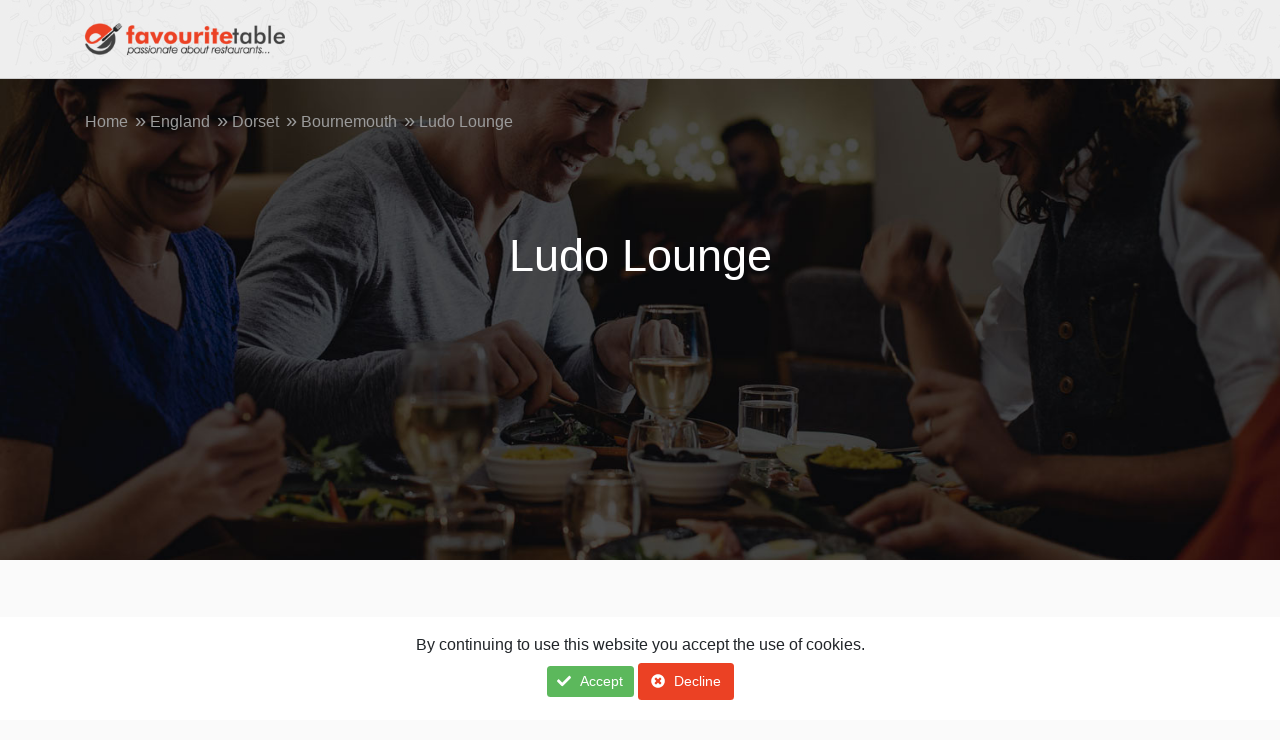

--- FILE ---
content_type: text/html; charset=utf-8
request_url: https://www.favouritetable.com/discover/dorset/ludo-lounge
body_size: 17227
content:


<!DOCTYPE html>

<html prefix="og: http://ogp.me/ns#" lang="en">
<head>
        
<meta property="og:title" content="Ludo Lounge - Bournemouth, Dorset" />
<meta property="og:image" content="https://cdn.favouritetable.com/stcnt/images/banner.jpg?v=30" />
 
<meta property="og:url" content="https://www.favouritetable.com/discover/dorset/ludo-lounge" />
<meta property="og:site_name" content="Favouritetable" />
<meta property="og:description" content="Ludo Lounge, Ludo Lounge in Bournemouth, Dorset, Menu, Reviews, Rating, Contact, Phone and Address of Ludo Lounge. Book a table Ludo Lounge. Location, Maps, photos and opening hours" />
  
    
<meta name="robots" content="noodp, noydir, follow, index" />
<meta content='width=device-width, initial-scale=1.0, maximum-scale=1.0, user-scalable=0' name='viewport' />

<link rel="icon" href="https://cdn.favouritetable.com/stcnt/images/fav-favicon.png" type="image/x-png" />


    
<!-- Default link -->
<link href="https://fonts.googleapis.com/css?family=Lato" rel="stylesheet" />
<link href="https://cdn.favouritetable.com/stcnt/css/plugins/bootstrap.min.css?v=30" rel="stylesheet" type="text/css" />

<link href="https://cdn.favouritetable.com/stcnt/css/plugins/bootstrap-select.min.css?v=30" rel="stylesheet" type="text/css" />
<link href="https://cdn.favouritetable.com/stcnt/css/plugins/bootstrap-datepicker.min.css?v=30" rel="stylesheet" type="text/css" />
<!-- custom link -->
    <link href="https://cdn.favouritetable.com/stcnt/css/b2c.min.css?v=30" rel="stylesheet" type="text/css" />


    
<link href="https://cdn.favouritetable.com/stcnt/css/plugins/fancybox/jquery.fancybox.css?v=30" rel="stylesheet" type="text/css" />

<link href="https://cdn.favouritetable.com/stcnt/css/plugins/fancybox/jquery.fancybox-thumbs.css?v=30" rel="stylesheet" type="text/css" />

    
<!-- jquery.js -->
<script src="https://cdn.favouritetable.com/stcnt/js/plugins/jquery-3.2.1.min.js?v=30" type="text/javascript"></script>
<!-- Bootstrap core JavaScript-->
<script src="https://cdn.favouritetable.com/stcnt/js/plugins/popper.min.js?v=30" type="text/javascript"></script>
<script src="https://cdn.favouritetable.com/stcnt/js/plugins/bootstrap.min.js?v=30" type="text/javascript"></script>
<script src="https://cdn.favouritetable.com/stcnt/js/plugins/bootstrap-select.min.js?v=30" type="text/javascript"></script>
<!-- custom js that is used for initialized plugins and jquery function -->
<script src="https://cdn.favouritetable.com/stcnt/js/plugins/all.js?v=30" type="text/javascript"></script>
<!-- custom js -->
    <script src="https://cdn.favouritetable.com/stcnt/js/b2c.min.js?v=30" type="text/javascript"></script>    
<!-- HTML5 shim and Respond.js IE8 support of HTML5 elements and media queries -->
<!--[if lt IE 9]>
  <script src="https://oss.maxcdn.com/libs/html5shiv/3.7.0/html5shiv.js"></script>
  <script src="https://oss.maxcdn.com/libs/respond.js/1.4.2/respond.min.js"></script>
<![endif]-->
<script>
    var ISOLDIE = false;
    if (ISOLDIE) {
        alert("Your browser currently does not support this feature. Please upgrade.");
        window.location = 'http://www.microsoft.com/en-us/download/internet-explorer-9-details.aspx';
    }
    ServiceController = '/discover/Service';
    StaticContentPath = 'https://cdn.favouritetable.com/stcnt';

    $(document).ready(function () {
        $('.ancShowModal').click(function (e) {
            e.preventDefault();
            var type = $(this).data('type');
            ResetAuthorisePopUp();
            ShowAuthoriseModal(type, 0,"");
        });

        $('body').on('click', '#ancMemberLogout', function (e) {
            e.preventDefault();
            $.post('/discover/Service/LogOutMember', function () {
                location.reload();
            });
        });


    });
</script>

<!-- Global site tag (gtag.js) - Google Analytics -->

<script async src="https://www.googletagmanager.com/gtag/js?id=UA-21719738-2"></script>
<script>
  window.dataLayer = window.dataLayer || [];
  function gtag(){dataLayer.push(arguments);}
  gtag('js', new Date());
  gtag('config', 'UA-21719738-2');
</script>


<script type="text/javascript">
        function createCookie(name, value, days) {
            var expires;
            if (days) {
                var date = new Date();
                date.setTime(date.getTime() + (days * 24 * 60 * 60 * 1000));
                expires = "; expires=" + date.toGMTString();
            } else {
                expires = "";
            }
            document.cookie = encodeURIComponent(name) + "=" + encodeURIComponent(value) + expires + "; path=/";
        }

        function readCookie(name) {
            var nameEQ = encodeURIComponent(name) + "=";
            var ca = document.cookie.split(';');
            for (var i = 0; i < ca.length; i++) {
                var c = ca[i];
                while (c.charAt(0) === ' ')
                    c = c.substring(1, c.length);
                if (c.indexOf(nameEQ) === 0)
                    return decodeURIComponent(c.substring(nameEQ.length, c.length));
            }
            return null;
        }

        function eraseCookie(name) {
            createCookie(name, "", -1);
        }
        var cookieName = 'FT_B2C_cookie';
        var cookieValue = readCookie(cookieName);
        var showCookieMessage = true;

        $(document).ready(function () {            
            if (cookieValue != null && cookieValue == "1") {
                showCookieMessage = false;
            }

            if (showCookieMessage) {
                $('#DivShowCookieMessage').removeClass("hide");
                $('.footer').addClass('show-cookie');
            }
            else {
                $('#DivShowCookieMessage').addClass("hide");
                $('.footer').removeClass('show-cookie');
            }

            $('#ancAcceptCookie').click(function (e) {
                e.preventDefault();
                createCookie(cookieName, "1", 365);
                $('#DivShowCookieMessage').addClass("hide");
                $('.footer').removeClass('show-cookie');
            });

            $('#ancDeclineCookie').click(function (e) {
                e.preventDefault();
                createCookie(cookieName, "0", 365);
                $('#DivShowCookieMessage').addClass("hide");
                $('.footer').removeClass('show-cookie');
            });

        });
</script>
    <meta name="description" content="Part of Loungers, Ludo Lounge is an informal, neighbourhood food led caf&#233; / bar open all-day everyday where families, friends, and locals can come for a coffe" />
    <meta name="keywords" content="Ludo Lounge, Ludo Lounge in Bournemouth, Dorset, Menu, Reviews, Rating, Contact, Phone and Address of Ludo Lounge. Book a table Ludo Lounge. Location, Maps, photos and opening hours" />
    <title>Ludo Lounge - Bournemouth, Dorset | favouritetable</title>
    <script data-ad-client="ca-pub-5686704157407918" async src="https://pagead2.googlesyndication.com/pagead/js/adsbygoogle.js"></script>
    <style>
        .gnrte-html a {
            color: #000;
            font-size: 16px;
        }

            .gnrte-html a:hover {
                color: #eb4124;
            }

        a.ancReserv {
            color: #494848;
            font-size: 16px;
        }

            a.ancReserv:hover {
                color: #eb4124;
            }
        .div-rest-desc{            
            font-size:14px;            
        }
        .div-rest-desc.reduced-height {
            height: 105px;
            overflow-y: hidden;
        }
        .div-rest-desc.show {
            height: auto;
            overflow-y: visible;
        }
        .btn-read-more {
            color: #f1592d !important;
            padding: 5px 7px;
            margin-top: 10px;
            display: inline-block;
            border-radius: 4px;
            border: 1px solid #f1592d;
            font-size: 12px;
        }
        .btn-read-more:hover {
            background: #f1592d;
            color:#fff !important;
        }
    </style>
</head>
<body>
    
    
    <div class="modal fade" id="myAuthorizeModal" tabindex="-1" role="dialog" aria-labelledby="AuthorizeModalTitle" aria-hidden="true" style="display: none;">
        <div class="modal-dialog" role="document">
            <div class="modal-content">
                <div class="modal-header">                    
                    <h5 class="modal-title" id="AuthorizeModalTitle">Sign in</h5>    
                <button type="button" class="close" data-dismiss="modal" aria-label="Close">                        
                        <span aria-hidden="true">&times;</span>
                    </button>                    
                </div>
                <div id="divModalContent" style="margin-top:10px;">
                    <div id="DivSignIn" class="hide">
                        
<form action="/discover/" autocomplete="off" id="frmSignIn" method="post">    <div class="modal-body">

        <input type="text" id="txtLEmail" style="display:none;" />
        <input type="password" id="txtLPass" style="display:none;" />
        <div id="div-login-msg">
            <div class="LoginMessage">

            </div>
        </div>
        <div class="row_wrap btmgap clearfix">
            <input type="text" class="wright_fld type-text" autocomplete="off" placeholder="Email Address" id="txtLoginEmail" name="txtLoginEmail" value="" data-val-text="Enter your email" />
        </div>
        <div class="LoginEmailValidation cls-validate" style="color:#ff0000;margin-bottom:5px;"></div>
        <div class="row_wrap btmgap clearfix">
            <input type="password" class="wright_fld type-text" autocomplete="off" placeholder="Password" id="txtPassword" name="txtPassword" value="" data-val-text="Enter your password" />
        </div>
        <div class="LoginPasswordValidation cls-validate" style="color:#ff0000;margin-bottom:5px;"></div>
        <div class="row_wrap btmgap">
            <div>
                <div class="checkT-e">

                    <input type="hidden" id="hdnChkRem" name="hdnChkRem" value="0" />
                    <label>
                        <input  type="checkbox" id="chkRem" name="chkRem">
                        <span>
                            <span class="figChck">
                                <svg xmlns="http://www.w3.org/2000/svg" width="14" height="13" viewBox="0 0 14 13">
                                    <path style="fill:#f1592d !important;" id="Forma_1" data-name="Forma 1" class="cls-1" d="M193.211,1180.3a0.448,0.448,0,0,0-.443.46v5.33H181.886v-11.18h8.742a0.455,0.455,0,0,0,0-.91h-9.185a0.448,0.448,0,0,0-.443.46v12.08a0.448,0.448,0,0,0,.443.46h11.768a0.448,0.448,0,0,0,.443-0.46v-5.78A0.448,0.448,0,0,0,193.211,1180.3Zm1.659-6a0.432,0.432,0,0,0-.627,0l-7.218,7.41-1.793-1.84a0.432,0.432,0,0,0-.627,0,0.472,0.472,0,0,0,0,.65l2.107,2.16a0.443,0.443,0,0,0,.627,0l7.531-7.74A0.459,0.459,0,0,0,194.87,1174.3Z" transform="translate(-181 -1174)"></path>
                                </svg>
                            </span>
                            Remember Me
                        </span>
                    </label>
                </div>
                <a href="/discover/forgot-password" id="ancForgotPassword" class="btn btn-link link-button btn-custom-link" rel="nofollow">Forgot Password?</a>
            </div>
        </div>



    </div>
        <div class="modal-footer">
            <button style="display:inline-block;" id="ancShowSignUp" type="button" class="btn btn-link link-button">New User? Click here</button>
            <button style="display:inline-block;" id="btnLogin" type="submit" class="btn btn-primary text-uppercase btn-custom-link">Sign in</button>
        </div>
</form>
                    </div>
                    <div id="DivSignUp" class="hide">
                        <form action="/discover/" autocomplete="off" id="frmSignUp" method="post"><div class="modal-body">    
    <input type="text" id="txtSEmail" style="display:none;" />
    <input type="password" id="txtSPass" style="display:none;" />
        <div id="div-login-msg">
            <div class="SignUpMessage">

            </div>
        </div>        
        <div class="row_wrap btmgap clearfix">
            <input type="text" class="wright_fld type-text" autocomplete="off" placeholder="First name" id="txtSignUpFirstName" name="txtSignUpFirstName" data-val="true" data-val-text="Please enter your first name" />
        </div>
    <div class="SFnameValidation cls-validate" style="color:#ff0000;margin-bottom:5px;">
    </div>
        <div class="row_wrap btmgap clearfix">
            <input type="text" class="wright_fld type-text" autocomplete="off" placeholder="Last name" id="txtSignUpLastName" name="txtSignUpLastName" data-val="true" data-val-text="Please enter your last name" />
        </div>
    <div class="SLnameValidation cls-validate" style="color:#ff0000;margin-bottom:5px;">
    </div>
        <div class="row_wrap btmgap clearfix">
            <input type="text" class="wright_fld type-text" autocomplete="off" placeholder="Email address" id="txtSignUpEmail" name="txtSignUpEmail" data-val="true" data-val-text="Please enter your email address" data-val-req-text="Please enter a valid email address" />
        </div>
    <div class="SEmailValidation cls-validate" style="color:#ff0000;margin-bottom:5px;">
    </div>
        <div class="row_wrap btmgap clearfix">
            <input type="text" class="wright_fld type-text" autocomplete="off" placeholder="Mobile" id="txtSignUpMobile" name="txtSignUpMobile" />
        </div>
        <div class="row_wrap btmgap clearfix">
            <input type="password" class="wright_fld type-text" autocomplete="off" id="txtSignUpPassword" placeholder="Password" name="txtSignUpPassword" value="" data-val="true" data-val-text="Please enter your password" />
        </div>
    <div class="SPasswordValidation cls-validate" style="color:#ff0000;margin-bottom:5px;">
    </div>
        <div class="row_wrap btmgap clearfix">
            <input type="password" class="wright_fld type-text" autocomplete="off" id="txtRetypePassword" placeholder="Retype password" name="txtRetypePassword" value="" data-val="true" data-val-text="Please retype your password" data-val-req-text="Password mismatched"  />
        </div>        
    <div class="SRetypePasswordValidation cls-validate" style="color:#ff0000;margin-bottom:5px;">
    </div>
   
</div>
<div class="modal-footer">
    <button style="display:inline-block;" id="ancShowSignIn" type="button" class="btn btn-link link-button">Existing User? Click here</button>
    <button style="display:inline-block;" id="btnCreateAccount" type="submit" class="btn btn-primary text-uppercase btn-custom-link">Sign Up</button>
</div>
</form>


                    </div>    
                                    
                </div>
                <input type="hidden" id="hdnOptType" value="" />
                <input type="hidden" id="hdnSCode" value="0" />
                <input type="hidden" id="hdnRedirUrl" value="" />
                <div id="popupOverlay" class="popup-overlay hide">
                    <span class="spn-container">
                        <span class="spn-container-inner">
                            <img class="img-show-loader" src="https://cdn.favouritetable.com/stcnt/images/spinner.gif" alt="wait..." /> <span class="spn-loader-msg">Please wait...</span>
                        </span>
                    </span>
                </div>  
            </div>
        </div>
    </div>
    <script type="text/javascript">
        $(document).ready(function () {
            $('#frmSignUp').submit(function (e) {
                e.preventDefault();
                var b = true;
                var fname = $('#txtSignUpFirstName').val();
                var lname = $('#txtSignUpLastName').val();
                var email = $('#txtSignUpEmail').val();
                var mobile = $('#txtSignUpMobile').val();
                var pass = $('#txtSignUpPassword').val();
                var retypePass = $('#txtRetypePassword').val();
                var EmailRegex = /^\w+([-+.']\w+)*@\w+([-.]\w+)*\.\w+([-.]\w+)*$/;
                $('.SignUpMessage').removeClass('alert').removeClass('alert-danger');
                $('.SignUpMessage').html("");
                $('.type-text').removeClass('input-err');
                $('.cls-validate').html("");
                if ($.trim(fname).length == 0) {
                    b = false;
                    $('#txtSignUpFirstName').addClass('input-err');
                    $('.SFnameValidation').html($('#txtSignUpFirstName').data('val-text'));
                    //$('#txtSignUpFirstName').focus();                    
                }
                if ($.trim(lname).length == 0) {
                    b = false;
                    $('#txtSignUpLastName').addClass('input-err');
                    $('.SLnameValidation').html($('#txtSignUpLastName').data('val-text'));
                    //$('#txtSignUpLastName').focus();
                }
                if ($.trim(email).length == 0) {
                    b = false;
                    $('#txtSignUpEmail').addClass('input-err');
                    $('.SEmailValidation').html($('#txtSignUpEmail').data('val-text'));
                    //$('#txtSignUpEmail').focus();
                }
                else if ($.trim(email).length > 0 && !EmailRegex.test(email)) {
                    b = false;
                    $('#txtSignUpEmail').addClass('input-err');
                    $('.SEmailValidation').html($('#txtSignUpEmail').data('val-req-text'));
                    //$('#txtSignUpEmail').focus();
                }
                if ($.trim(pass).length == 0) {
                    b = false;
                    $('#txtSignUpPassword').addClass('input-err');
                    $('.SPasswordValidation').html($('#txtSignUpPassword').data('val-text'));
                    //$('#txtSignUpPassword').focus();
                }
                if ($.trim(retypePass).length == 0) {
                    b = false;
                    $('#txtRetypePassword').addClass('input-err');
                    $('.SRetypePasswordValidation').html($('#txtRetypePassword').data('val-text'));
                    //$('#txtRetypePassword').focus();
                }
                else if (retypePass != pass) {
                    b = false;
                    $('#txtRetypePassword').addClass('input-err');
                    $('.SRetypePasswordValidation').html($('#txtRetypePassword').data('val-req-text'));
                    //$('#txtRetypePassword').focus();
                }
                if(b) {
                    var objdata = {
                        FirstName: fname,
                        LastName: lname,
                        Email: email,
                        LoginPass: pass,
                        Mobile: mobile,
                        LoginProviderCode: 1,
                        ProviderKey: ""
                        //ProfileURL: profiles.getName()
                    };
                    $('#popupOverlay').removeClass('hide');
                    $.post('/discover/Service/DoSignUp', { info: objdata }, function (res) {
                        if (res.IsSuccess) {
                            var hdn = $('#hdnOptType').val();
                            if (hdn == "Add_Favourite") {
                                MemberCode = res.ResultInfo.MemberCode;
                                AddToFavourite('/discover/Service/AddRestaurantToFavourite', $('#hdnSCode').val(), 'span');
                                $('#popupOverlay').addClass('hide');
                                $('.close').trigger("click");                                
                            }
                            else if(hdn=="GoToReview")
                            {
                                MemberCode = res.ResultInfo.MemberCode;
                                location.href = $('#hdnRedirUrl').val();
                            }
                            else {
                                location.reload();
                            }
                        }
                        else {
                            $('.SignUpMessage').addClass('alert').addClass('alert-danger');
                            $('.SignUpMessage').html(res.Description);
                            $('#popupOverlay').addClass('hide');
                        }
                    });
                }
            });

            $('#frmSignIn').submit(function (e) {
                e.preventDefault();
                var b = true;
                $('.LoginMessage').removeClass('alert').removeClass('alert-danger');
                $('.LoginMessage').html("");
                var Email = $('#txtLoginEmail').val();
                var Password = $('#txtPassword').val();
                $('.type-text').removeClass('input-err');
                $('.cls-validate').html("");
                if ($.trim(Email).length == 0) {
                    b = false;
                    $('#txtLoginEmail').addClass('input-err');
                    $('.LoginEmailValidation').html($('#txtLoginEmail').data('val-text'));
                    $('#txtLoginEmail').focus();
                }
                if ($.trim(Password).length == 0) {
                    b = false;
                    $('#txtPassword').addClass('input-err');
                    $('.LoginPasswordValidation').html($('#txtPassword').data('val-text'));
                    $('#txtPassword').focus();
                }
                if(b) {
                    if ($('#chkRem').is(":checked")) {
                        $('#hdnChkRem').val("1");
                    }
                    else {
                        $('#hdnChkRem').val("0");
                    }
                    var objdata = {
                        Email: Email,
                        LoginProviderCode: 1,
                        ProviderKey: "",
                        Password: Password

                        //ProfileURL: profiles.getName()
                    };
                    $('#popupOverlay').removeClass('hide');
                    $.post('/discover/Service/DoLogin', { info: objdata, Remember: $('#hdnChkRem').val() }, function (res) {
                        if (res.IsSuccess) {
                            var hdn = $('#hdnOptType').val();
                            if (hdn == "Add_Favourite") {
                                var reloadheader = true;
                                MemberCode = res.ResultInfo.MemberCode;
                                AddToFavourite('/discover/Service/AddRestaurantToFavourite', $('#hdnSCode').val(), 'span', reloadheader);
                                $('#popupOverlay').addClass('hide');
                                $('.close').trigger("click");
                            } 
                            else if (hdn == "Rem_Favourite") {
                                MemberCode = res.ResultInfo.MemberCode;
                                RemoveFromFavourite('/discover/Service/RemoveRestaurantFromFavourite', $('#hdnSCode').val(), 'span');
                                $('#popupOverlay').addClass('hide');
                                $('.close').trigger("click");
                            }
                            else if (hdn == "GoToReview") {
                                MemberCode = res.ResultInfo.MemberCode;
                                location.href = $('#hdnRedirUrl').val();
                            }
                            else {
                                location.reload();
                            }
                        }
                        else {
                            $('.LoginMessage').addClass('alert').addClass('alert-danger');
                            $('.LoginMessage').html("Invalid email or password");
                            $('#popupOverlay').addClass('hide');
                        }
                    });
                }
            });

        $('#btnLogin').click(function (e) {
            e.preventDefault();
            $('#frmSignIn').submit();
        });

        $('#btnCreateAccount').click(function (e) {
            e.preventDefault();
            $('#frmSignUp').submit();
        });
    });
    </script>



    

<div id="preloader" class="loader hide">
    <div class="loader_main">
        <div class="loader_inner">
            <span id="spnLoadingText">Please wait...</span>
            <img src="https://cdn.favouritetable.com/stcnt/images/spinner.gif" alt="AX1" />
        </div>
    </div>
</div>

    
<header class="header fixed-top innerHeader trnsprnt-bg faded-header" style="background-image:url('https://cdn.favouritetable.com/stcnt/images/ResultHeaderBanner.jpg');">
    <div id="DivAuthoriseHeader" class="container">
        
<div class="innerLogo innerLogo-ext">
    <a href="/discover/" data-window="0" class="ancNavigateToUrl">
        
        <img src="https://cdn.favouritetable.com/stcnt/images/fav-logo.png" alt="Favouritetable">
    </a>
</div>

        <div class="header-btn-area hide">
        </div>
    </div>
</header>

    <!--profile-banner-->
    <section class="profileBanner " style="background-image: url(https://cdn.favouritetable.com/stcnt/images/banner.jpg);position:relative;">
        <div class="profile-banner-overlay no-overlay">
            <div class="container">
                <nav aria-label="breadcrumb">
    <ol class="breadcrumb wow jackInTheBox">
        <li class="breadcrumb-item"><a href="/discover/">Home</a></li>
                <li class="breadcrumb-item"><a href="/discover/england">England</a></li>
                <li class="breadcrumb-item"><a href="/discover/Dorset">Dorset</a></li>
                <li class="breadcrumb-item"><a href="/discover/bournemouth">Bournemouth</a></li>
                <li class="breadcrumb-item active" aria-current="page">Ludo Lounge</li>
    </ol>
</nav>
                
<div class="profileBannerCaption text-center wow fadeInUp">
    <h1><sitename itemprop="name">Ludo Lounge</sitename></h1>
        <div class="proreView d-flex align-items-center justify-content-center">
            
            <div style="cursor:pointer;" class="spnGoToReview">


                
                <span class="hide" style="display: inline-block;color: rgba(255, 255, 255, 1);vertical-align: top;background: #74a62c;padding: 4px 4px;border-radius: 6px;
            margin-left: 5px;"></span>
            <br />
            <span class="hide" style="display:inline-block; color: rgba(255, 255, 255, 0.5);    vertical-align: bottom;">0</span>
            <span class="hide" style="display:inline-block;color: rgba(255, 255, 255, 0.5);vertical-align: bottom;"> review</span>
        </div>
    </div>

            <div id="btnScrollLine" class="button-scroll-line"></div>
</div>


            </div>
        </div>

    </section>
    <!--banner-->
    <!-- /.content -->
    <main class="content">
        <!--profileA-->
        <section class="profileA">
            <div class="container subcontainer">
                <div class="row">
                    <div class="col-md-7 wow fadeInLeft">
                        <div class="profileDescribe">
                            <h3 class="custom-h3">Ludo Lounge</h3>                            
                        <div id="divProfile" class="div-rest-desc ">Part of Loungers, Ludo Lounge is an informal, neighbourhood food led café / bar open all-day everyday where families, friends, and locals can come for a coffee, a drink, or something to eat in a relaxed comfortable environment. The interiors are comfortable, inviting, and a bit eccentric.
The Lounge menu is available all-day and offers a wide range of dishes including an extensive brunch menu, a selection of burgers, a great selection of tapas & specials changing regularly. </div>
                        <a id="ancreadmore" class="btn-read-more hide" href="#">Read more</a>                                
                                <p style="margin-top: 10px;">
                                    <a style='font-size:11px;' class='anc-link' href='http://thelounges.co.uk/lounges/ludo-lounge/' target='_blank'>© Ludo Lounge</a>
                                </p>
                        </div>
                            <div class="reservationSec profilereservationSec">
                                <h2 class="custom-h2">Facilities</h2>
<div class="row">



        <div class="col-lg-4 col-md-6 col-sm-6 col-xs-12">
            <div class="fac-e">
                <figure>                    
                    <img src="https://cdn.favouritetable.com/stcnt/images/Facilities/tick.png" alt="Bar" />
                </figure>
                <span class="spn-faci">Bar</span>
            </div>
        </div>



        <div class="col-lg-4 col-md-6 col-sm-6 col-xs-12">                      
            <div class="fac-e">
                <figure>                   
                    <img src="https://cdn.favouritetable.com/stcnt/images/Facilities/tick.png" alt="Child Friendly" />
                </figure>
                <span class="spn-faci">Child Friendly</span>
            </div>
        </div>

        <div class="col-lg-4 col-md-6 col-sm-6 col-xs-12">
            <div class="fac-e">
                <figure>                    
                    <img src="https://cdn.favouritetable.com/stcnt/images/Facilities/tick.png" alt="Vegan Friendly" />
                </figure>
                <span class="spn-faci">Vegan Friendly</span>
            </div>
        </div>


        <div class="col-lg-4 col-md-6 col-sm-6 col-xs-12">
            <div class="fac-e">
                <figure>
                    <img src="https://cdn.favouritetable.com/stcnt/images/Facilities/tick.png" alt="Parties Welcome" />                    
                </figure>
                <span class="spn-faci">Parties Welcome</span>
            </div>
        </div>



        <div class="col-lg-4 col-md-6 col-sm-6 col-xs-12">
            <div class="fac-e">
                <figure>                    
                    <img src="https://cdn.favouritetable.com/stcnt/images/Facilities/tick.png" alt="Vegetarian" />
                </figure>
                <span class="spn-faci">Vegetarian</span>
            </div>
        </div>




                    
</div>


                            </div>
                                                                    <div class="reservationSec custom-reservationSec profilereservationSec">
                        <h2 class="custom-h2">Make a reservation</h2>
                            <span>
                                <b>Ludo Lounge</b> hasn't discovered Favouritetable yet, so you'll need to contact them directly  on <b>01202 430699</b> to make a reservation.
                            <br/><br/>
                                If you do, please mention that you found them at favouritetable.com! If the restaurant then gets started with us, we'll pay for your meal as a thank-you.
                            </span>
                    </div>


                        <div class="customReview profile-customReview">
                            <div class="text-right reviewWrite">
                                
                                <button id="btnDoReview" type="button" class="btn btn-primary">Write a review</button>
                            </div>
                            <h2 class="custom-h2">Customer Reviews</h2>
                                <p>Be the first to write a review and share your experience at Ludo Lounge with other diners.</p>
                            <div id="CustomerReviewSection">

                            </div>


                            <br />
                            <div>
                                <div>

    <ins class="adsbygoogle"
         style="display:block"
         data-ad-format="fluid"
         data-ad-layout-key="-gw-3+1f-3d+2z"
         data-ad-client="ca-pub-5686704157407918"
         data-ad-slot="2827048784"></ins>
    <script>
        (adsbygoogle = window.adsbygoogle || []).push({});
    </script>

</div>
                            </div>

                        </div>
                    </div>
                    <div class="col-md-4 offset-xl-1 wow fadeInRight">
                        <div class="profileAddress">
    <h4>Address</h4>
    <p>34 Southbourne Grove, Southbourne, Bournemouth, Dorset BH6 3RA</p>
    <div id="StaticMap" class="mapSec">
        <div class="locationplace locationplace-profile-extended">
    <div class="rest-map">
        <div class="darken" id="map-canvas-map" data-lat="50.726458" data-lng="-1.815882">
<div style="height: 100%; width: 100%; position: absolute; top: 0px; left: 0px; background-color: rgb(229, 227, 223);"><div class="gm-style" style="position: absolute; z-index: 0; left: 0px; top: 0px; height: 100%; width: 100%; padding: 0px; border-width: 0px; margin: 0px;"><div><button draggable="false" aria-label="Keyboard shortcuts" title="Keyboard shortcuts" type="button" style="background-image: none; background-color: transparent; display: block; border: none; margin: 0px; padding: 0px; text-transform: none; appearance: none; position: absolute; cursor: pointer; -webkit-user-select: none; z-index: 1000002; outline-offset: 3px; right: 0px; bottom: 0px; transform: translateX(100%);"></button></div><div tabindex="0" aria-label="Map" aria-roledescription="map" role="region" aria-describedby="E44F1C74-FA9B-4139-B985-FDAB02D299C5" style="position: absolute; z-index: 0; left: 0px; top: 0px; height: 100%; width: 100%; padding: 0px; border-width: 0px; margin: 0px; cursor: url(&quot;https://maps.gstatic.com/mapfiles/openhand_8_8.cur&quot;), default;"><div style="z-index: 1; position: absolute; left: 50%; top: 50%; width: 100%; will-change: transform; transform: translate(0px, 0px);"><div style="position: absolute; left: 0px; top: 0px; z-index: 100; width: 100%;"><div style="position: absolute; left: 0px; top: 0px; z-index: 0;"><div style="position: absolute; z-index: 984; transform: matrix(1, 0, 0, 1, -110, -224);"><div style="position: absolute; left: 0px; top: 256px; width: 256px; height: 256px;"><div style="width: 256px; height: 256px;"></div></div><div style="position: absolute; left: -256px; top: 256px; width: 256px; height: 256px;"><div style="width: 256px; height: 256px;"></div></div><div style="position: absolute; left: -256px; top: 0px; width: 256px; height: 256px;"><div style="width: 256px; height: 256px;"></div></div><div style="position: absolute; left: 0px; top: 0px; width: 256px; height: 256px;"><div style="width: 256px; height: 256px;"></div></div><div style="position: absolute; left: 256px; top: 0px; width: 256px; height: 256px;"><div style="width: 256px; height: 256px;"></div></div><div style="position: absolute; left: 256px; top: 256px; width: 256px; height: 256px;"><div style="width: 256px; height: 256px;"></div></div></div></div></div><div style="position: absolute; left: 0px; top: 0px; z-index: 101; width: 100%;"></div><div style="position: absolute; left: 0px; top: 0px; z-index: 102; width: 100%;"></div><div style="position: absolute; left: 0px; top: 0px; z-index: 103; width: 100%;"><div style="position: absolute; left: 0px; top: 0px; z-index: -1;"><div style="position: absolute; z-index: 984; transform: matrix(1, 0, 0, 1, -110, -224);"><div style="width: 256px; height: 256px; overflow: hidden; position: absolute; left: 0px; top: 256px;"></div><div style="width: 256px; height: 256px; overflow: hidden; position: absolute; left: -256px; top: 256px;"></div><div style="width: 256px; height: 256px; overflow: hidden; position: absolute; left: -256px; top: 0px;"></div><div style="width: 256px; height: 256px; overflow: hidden; position: absolute; left: 0px; top: 0px;"></div><div style="width: 256px; height: 256px; overflow: hidden; position: absolute; left: 256px; top: 0px;"></div><div style="width: 256px; height: 256px; overflow: hidden; position: absolute; left: 256px; top: 256px;"></div></div></div><div style="width: 26px; height: 37px; overflow: hidden; position: absolute; left: -13px; top: -37px; z-index: 0;"><img alt="" src="https://maps.gstatic.com/mapfiles/api-3/images/spotlight-poi3_hdpi.png" draggable="false" style="position: absolute; left: 0px; top: 0px; width: 26px; height: 37px; -webkit-user-select: none; border: 0px; padding: 0px; margin: 0px; max-width: none;"></div></div><div style="position: absolute; left: 0px; top: 0px; z-index: 0;"><div style="position: absolute; z-index: 984; transform: matrix(1, 0, 0, 1, -110, -224);"><div style="position: absolute; left: 0px; top: 256px; width: 256px; height: 256px; transition: opacity 200ms linear 0s;"><img draggable="false" alt="" role="presentation" src="https://maps.googleapis.com/maps/vt?pb=!1m5!1m4!1i16!2i32437!3i22019!4i256!2m3!1e0!2sm!3i638376689!3m12!2sen-GB!3sUS!5e18!12m4!1e68!2m2!1sset!2sRoadmap!12m3!1e37!2m1!1ssmartmaps!4e0!5m1!5f2!23i1379903&amp;key=AIzaSyALq8K-iIu7mv15Kd0fy1oLqukhCbufUDU&amp;token=48192" style="width: 256px; height: 256px; -webkit-user-select: none; border: 0px; padding: 0px; margin: 0px; max-width: none;"></div><div style="position: absolute; left: -256px; top: 256px; width: 256px; height: 256px; transition: opacity 200ms linear 0s;"><img draggable="false" alt="" role="presentation" src="https://maps.googleapis.com/maps/vt?pb=!1m5!1m4!1i16!2i32436!3i22019!4i256!2m3!1e0!2sm!3i638376689!3m12!2sen-GB!3sUS!5e18!12m4!1e68!2m2!1sset!2sRoadmap!12m3!1e37!2m1!1ssmartmaps!4e0!5m1!5f2!23i1379903&amp;key=AIzaSyALq8K-iIu7mv15Kd0fy1oLqukhCbufUDU&amp;token=7580" style="width: 256px; height: 256px; -webkit-user-select: none; border: 0px; padding: 0px; margin: 0px; max-width: none;"></div><div style="position: absolute; left: 256px; top: 0px; width: 256px; height: 256px; transition: opacity 200ms linear 0s;"><img draggable="false" alt="" role="presentation" src="https://maps.googleapis.com/maps/vt?pb=!1m5!1m4!1i16!2i32438!3i22018!4i256!2m3!1e0!2sm!3i638376689!3m12!2sen-GB!3sUS!5e18!12m4!1e68!2m2!1sset!2sRoadmap!12m3!1e37!2m1!1ssmartmaps!4e0!5m1!5f2!23i1379903&amp;key=AIzaSyALq8K-iIu7mv15Kd0fy1oLqukhCbufUDU&amp;token=108319" style="width: 256px; height: 256px; -webkit-user-select: none; border: 0px; padding: 0px; margin: 0px; max-width: none;"></div><div style="position: absolute; left: -256px; top: 0px; width: 256px; height: 256px; transition: opacity 200ms linear 0s;"><img draggable="false" alt="" role="presentation" src="https://maps.googleapis.com/maps/vt?pb=!1m5!1m4!1i16!2i32436!3i22018!4i256!2m3!1e0!2sm!3i638376689!3m12!2sen-GB!3sUS!5e18!12m4!1e68!2m2!1sset!2sRoadmap!12m3!1e37!2m1!1ssmartmaps!4e0!5m1!5f2!23i1379903&amp;key=AIzaSyALq8K-iIu7mv15Kd0fy1oLqukhCbufUDU&amp;token=27095" style="width: 256px; height: 256px; -webkit-user-select: none; border: 0px; padding: 0px; margin: 0px; max-width: none;"></div><div style="position: absolute; left: 0px; top: 0px; width: 256px; height: 256px; transition: opacity 200ms linear 0s;"><img draggable="false" alt="" role="presentation" src="https://maps.googleapis.com/maps/vt?pb=!1m5!1m4!1i16!2i32437!3i22018!4i256!2m3!1e0!2sm!3i638376689!3m12!2sen-GB!3sUS!5e18!12m4!1e68!2m2!1sset!2sRoadmap!12m3!1e37!2m1!1ssmartmaps!4e0!5m1!5f2!23i1379903&amp;key=AIzaSyALq8K-iIu7mv15Kd0fy1oLqukhCbufUDU&amp;token=67707" style="width: 256px; height: 256px; -webkit-user-select: none; border: 0px; padding: 0px; margin: 0px; max-width: none;"></div><div style="position: absolute; left: 256px; top: 256px; width: 256px; height: 256px; transition: opacity 200ms linear 0s;"><img draggable="false" alt="" role="presentation" src="https://maps.googleapis.com/maps/vt?pb=!1m5!1m4!1i16!2i32438!3i22019!4i256!2m3!1e0!2sm!3i638376689!3m12!2sen-GB!3sUS!5e18!12m4!1e68!2m2!1sset!2sRoadmap!12m3!1e37!2m1!1ssmartmaps!4e0!5m1!5f2!23i1379903&amp;key=AIzaSyALq8K-iIu7mv15Kd0fy1oLqukhCbufUDU&amp;token=88804" style="width: 256px; height: 256px; -webkit-user-select: none; border: 0px; padding: 0px; margin: 0px; max-width: none;"></div></div></div></div><div style="z-index: 3; position: absolute; height: 100%; width: 100%; padding: 0px; border-width: 0px; margin: 0px; left: 0px; top: 0px;"><div style="z-index: 4; position: absolute; left: 50%; top: 50%; width: 100%; will-change: transform; transform: translate(0px, 0px);"><div style="position: absolute; left: 0px; top: 0px; z-index: 104; width: 100%;"></div><div style="position: absolute; left: 0px; top: 0px; z-index: 105; width: 100%;"></div><div style="position: absolute; left: 0px; top: 0px; z-index: 106; width: 100%;"><span id="C431D7BB-602B-4DE0-9852-9E3F683C8FC3" style="display: none;">To navigate, press the arrow keys.</span><div title="" tabindex="-1" style="width: 42px; height: 53px; overflow: hidden; position: absolute; cursor: pointer; left: -21px; top: -45px; z-index: 0;"><img alt="" src="https://maps.gstatic.com/mapfiles/transparent.png" draggable="false" style="width: 42px; height: 53px; -webkit-user-select: none; border: 0px; padding: 0px; margin: 0px; max-width: none;"></div></div><div style="position: absolute; left: 0px; top: 0px; z-index: 107; width: 100%;"></div></div></div><div class="gm-style-moc" style="z-index: 4; position: absolute; height: 100%; width: 100%; padding: 0px; border-width: 0px; margin: 0px; left: 0px; top: 0px; opacity: 0;"><p class="gm-style-mot"></p></div><div class="LGLeeN-keyboard-shortcuts-view" id="E44F1C74-FA9B-4139-B985-FDAB02D299C5" style="display: none;"><table><tbody><tr><td style="text-align: right;"><kbd class="VdnQmO-keyboard-shortcuts-view--shortcut-key" aria-label="Left arrow">←</kbd></td><td aria-label="Move left.">Move left</td></tr><tr><td style="text-align: right;"><kbd class="VdnQmO-keyboard-shortcuts-view--shortcut-key" aria-label="Right arrow">→</kbd></td><td aria-label="Move right.">Move right</td></tr><tr><td style="text-align: right;"><kbd class="VdnQmO-keyboard-shortcuts-view--shortcut-key" aria-label="Up arrow">↑</kbd></td><td aria-label="Move up.">Move up</td></tr><tr><td style="text-align: right;"><kbd class="VdnQmO-keyboard-shortcuts-view--shortcut-key" aria-label="Down arrow">↓</kbd></td><td aria-label="Move down.">Move down</td></tr><tr><td style="text-align: right;"><kbd class="VdnQmO-keyboard-shortcuts-view--shortcut-key">+</kbd></td><td aria-label="Zoom in.">Zoom in</td></tr><tr><td style="text-align: right;"><kbd class="VdnQmO-keyboard-shortcuts-view--shortcut-key">-</kbd></td><td aria-label="Zoom out.">Zoom out</td></tr><tr><td style="text-align: right;"><kbd class="VdnQmO-keyboard-shortcuts-view--shortcut-key">Home</kbd></td><td aria-label="Jump left by 75%.">Jump left by 75%</td></tr><tr><td style="text-align: right;"><kbd class="VdnQmO-keyboard-shortcuts-view--shortcut-key">End</kbd></td><td aria-label="Jump right by 75%.">Jump right by 75%</td></tr><tr><td style="text-align: right;"><kbd class="VdnQmO-keyboard-shortcuts-view--shortcut-key">Page Up</kbd></td><td aria-label="Jump up by 75%.">Jump up by 75%</td></tr><tr><td style="text-align: right;"><kbd class="VdnQmO-keyboard-shortcuts-view--shortcut-key">Page Down</kbd></td><td aria-label="Jump down by 75%.">Jump down by 75%</td></tr></tbody></table></div></div><iframe aria-hidden="true" frameborder="0" tabindex="-1" style="z-index: -1; position: absolute; width: 100%; height: 100%; top: 0px; left: 0px; border: none;"></iframe><div style="pointer-events: none; width: 100%; height: 100%; box-sizing: border-box; position: absolute; z-index: 1000002; opacity: 0; border: 2px solid rgb(26, 115, 232);"></div><div></div><div></div><div></div><div></div><div><button draggable="false" aria-label="Toggle fullscreen view" title="Toggle fullscreen view" type="button" aria-pressed="false" style="background-image: none; background-color: rgb(255, 255, 255); display: none; border: 0px; margin: 10px; padding: 0px; text-transform: none; appearance: none; position: absolute; cursor: pointer; -webkit-user-select: none; top: 0px; right: 0px;"></button></div><div></div><div></div><div></div><div></div><div></div><div><div style="margin: 0px 5px; z-index: 1000000; position: absolute; left: 0px; bottom: 0px;"><a target="_blank" rel="noopener" title="Open this area in Google Maps (opens a new window)" aria-label="Open this area in Google Maps (opens a new window)" href="https://maps.google.com/maps?ll=50.726458,-1.815882&amp;z=16&amp;t=m&amp;hl=en-GB&amp;gl=US&amp;mapclient=apiv3" style="display: inline;"><div style="width: 66px; height: 26px;"><img alt="Google" src="data:image/svg+xml,%3Csvg%20fill%3D%22none%22%20xmlns%3D%22http%3A//www.w3.org/2000/svg%22%20viewBox%3D%220%200%2069%2029%22%3E%3Cg%20opacity%3D%22.6%22%20fill%3D%22%23fff%22%20stroke%3D%22%23fff%22%20stroke-width%3D%221.5%22%3E%3Cpath%20d%3D%22M17.4706%207.33616L18.0118%206.79504%2017.4599%206.26493C16.0963%204.95519%2014.2582%203.94522%2011.7008%203.94522c-4.613699999999999%200-8.50262%203.7551699999999997-8.50262%208.395779999999998C3.19818%2016.9817%207.0871%2020.7368%2011.7008%2020.7368%2014.1712%2020.7368%2016.0773%2019.918%2017.574%2018.3689%2019.1435%2016.796%2019.5956%2014.6326%2019.5956%2012.957%2019.5956%2012.4338%2019.5516%2011.9316%2019.4661%2011.5041L19.3455%2010.9012H10.9508V14.4954H15.7809C15.6085%2015.092%2015.3488%2015.524%2015.0318%2015.8415%2014.403%2016.4629%2013.4495%2017.1509%2011.7008%2017.1509%209.04835%2017.1509%206.96482%2015.0197%206.96482%2012.341%206.96482%209.66239%209.04835%207.53119%2011.7008%207.53119%2013.137%207.53119%2014.176%208.09189%2014.9578%208.82348L15.4876%209.31922%2016.0006%208.80619%2017.4706%207.33616z%22/%3E%3Cpath%20d%3D%22M24.8656%2020.7286C27.9546%2020.7286%2030.4692%2018.3094%2030.4692%2015.0594%2030.4692%2011.7913%2027.953%209.39011%2024.8656%209.39011%2021.7783%209.39011%2019.2621%2011.7913%2019.2621%2015.0594c0%203.25%202.514499999999998%205.6692%205.6035%205.6692zM24.8656%2012.8282C25.8796%2012.8282%2026.8422%2013.6652%2026.8422%2015.0594%2026.8422%2016.4399%2025.8769%2017.2905%2024.8656%2017.2905%2023.8557%2017.2905%2022.8891%2016.4331%2022.8891%2015.0594%2022.8891%2013.672%2023.853%2012.8282%2024.8656%2012.8282z%22/%3E%3Cpath%20d%3D%22M35.7511%2017.2905v0H35.7469C34.737%2017.2905%2033.7703%2016.4331%2033.7703%2015.0594%2033.7703%2013.672%2034.7343%2012.8282%2035.7469%2012.8282%2036.7608%2012.8282%2037.7234%2013.6652%2037.7234%2015.0594%2037.7234%2016.4439%2036.7554%2017.2962%2035.7511%2017.2905zM35.7387%2020.7286C38.8277%2020.7286%2041.3422%2018.3094%2041.3422%2015.0594%2041.3422%2011.7913%2038.826%209.39011%2035.7387%209.39011%2032.6513%209.39011%2030.1351%2011.7913%2030.1351%2015.0594%2030.1351%2018.3102%2032.6587%2020.7286%2035.7387%2020.7286z%22/%3E%3Cpath%20d%3D%22M51.953%2010.4357V9.68573H48.3999V9.80826C47.8499%209.54648%2047.1977%209.38187%2046.4808%209.38187%2043.5971%209.38187%2041.0168%2011.8998%2041.0168%2015.0758%2041.0168%2017.2027%2042.1808%2019.0237%2043.8201%2019.9895L43.7543%2020.0168%2041.8737%2020.797%2041.1808%2021.0844%2041.4684%2021.7772C42.0912%2023.2776%2043.746%2025.1469%2046.5219%2025.1469%2047.9324%2025.1469%2049.3089%2024.7324%2050.3359%2023.7376%2051.3691%2022.7367%2051.953%2021.2411%2051.953%2019.2723v-8.8366zm-7.2194%209.9844L44.7334%2020.4196C45.2886%2020.6201%2045.878%2020.7286%2046.4808%2020.7286%2047.1616%2020.7286%2047.7866%2020.5819%2048.3218%2020.3395%2048.2342%2020.7286%2048.0801%2021.0105%2047.8966%2021.2077%2047.6154%2021.5099%2047.1764%2021.7088%2046.5219%2021.7088%2045.61%2021.7088%2045.0018%2021.0612%2044.7336%2020.4201zM46.6697%2012.8282C47.6419%2012.8282%2048.5477%2013.6765%2048.5477%2015.084%2048.5477%2016.4636%2047.6521%2017.2987%2046.6697%2017.2987%2045.6269%2017.2987%2044.6767%2016.4249%2044.6767%2015.084%2044.6767%2013.7086%2045.6362%2012.8282%2046.6697%2012.8282zM55.7387%205.22083v-.75H52.0788V20.4412H55.7387V5.220829999999999z%22/%3E%3Cpath%20d%3D%22M63.9128%2016.0614L63.2945%2015.6492%2062.8766%2016.2637C62.4204%2016.9346%2061.8664%2017.3069%2061.0741%2017.3069%2060.6435%2017.3069%2060.3146%2017.2088%2060.0544%2017.0447%2059.9844%2017.0006%2059.9161%2016.9496%2059.8498%2016.8911L65.5497%2014.5286%2066.2322%2014.2456%2065.9596%2013.5589%2065.7406%2013.0075C65.2878%2011.8%2063.8507%209.39832%2060.8278%209.39832%2057.8445%209.39832%2055.5034%2011.7619%2055.5034%2015.0676%2055.5034%2018.2151%2057.8256%2020.7369%2061.0659%2020.7369%2063.6702%2020.7369%2065.177%2019.1378%2065.7942%2018.2213L66.2152%2017.5963%2065.5882%2017.1783%2063.9128%2016.0614zM61.3461%2012.8511L59.4108%2013.6526C59.7903%2013.0783%2060.4215%2012.7954%2060.9017%2012.7954%2061.067%2012.7954%2061.2153%2012.8161%2061.3461%2012.8511z%22/%3E%3C/g%3E%3Cpath%20d%3D%22M11.7008%2019.9868C7.48776%2019.9868%203.94818%2016.554%203.94818%2012.341%203.94818%208.12803%207.48776%204.69522%2011.7008%204.69522%2014.0331%204.69522%2015.692%205.60681%2016.9403%206.80583L15.4703%208.27586C14.5751%207.43819%2013.3597%206.78119%2011.7008%206.78119%208.62108%206.78119%206.21482%209.26135%206.21482%2012.341%206.21482%2015.4207%208.62108%2017.9009%2011.7008%2017.9009%2013.6964%2017.9009%2014.8297%2017.0961%2015.5606%2016.3734%2016.1601%2015.7738%2016.5461%2014.9197%2016.6939%2013.7454h-4.9931V11.6512h7.0298C18.8045%2012.0207%2018.8456%2012.4724%2018.8456%2012.957%2018.8456%2014.5255%2018.4186%2016.4637%2017.0389%2017.8434%2015.692%2019.2395%2013.9838%2019.9868%2011.7008%2019.9868z%22%20fill%3D%22%234285F4%22/%3E%3Cpath%20d%3D%22M29.7192%2015.0594C29.7192%2017.8927%2027.5429%2019.9786%2024.8656%2019.9786%2022.1884%2019.9786%2020.0121%2017.8927%2020.0121%2015.0594%2020.0121%2012.2096%2022.1884%2010.1401%2024.8656%2010.1401%2027.5429%2010.1401%2029.7192%2012.2096%2029.7192%2015.0594zM27.5922%2015.0594C27.5922%2013.2855%2026.3274%2012.0782%2024.8656%2012.0782S22.1391%2013.2937%2022.1391%2015.0594C22.1391%2016.8086%2023.4038%2018.0405%2024.8656%2018.0405S27.5922%2016.8168%2027.5922%2015.0594z%22%20fill%3D%22%23E94235%22/%3E%3Cpath%20d%3D%22M40.5922%2015.0594C40.5922%2017.8927%2038.4159%2019.9786%2035.7387%2019.9786%2033.0696%2019.9786%2030.8851%2017.8927%2030.8851%2015.0594%2030.8851%2012.2096%2033.0614%2010.1401%2035.7387%2010.1401%2038.4159%2010.1401%2040.5922%2012.2096%2040.5922%2015.0594zM38.4734%2015.0594C38.4734%2013.2855%2037.2087%2012.0782%2035.7469%2012.0782%2034.2851%2012.0782%2033.0203%2013.2937%2033.0203%2015.0594%2033.0203%2016.8086%2034.2851%2018.0405%2035.7469%2018.0405%2037.2087%2018.0487%2038.4734%2016.8168%2038.4734%2015.0594z%22%20fill%3D%22%23FABB05%22/%3E%3Cpath%20d%3D%22M51.203%2010.4357v8.8366C51.203%2022.9105%2049.0595%2024.3969%2046.5219%2024.3969%2044.132%2024.3969%2042.7031%2022.7955%2042.161%2021.4897L44.0417%2020.7095C44.3784%2021.5143%2045.1997%2022.4588%2046.5219%2022.4588%2048.1479%2022.4588%2049.1499%2021.4487%2049.1499%2019.568V18.8617H49.0759C48.5914%2019.4612%2047.6552%2019.9786%2046.4808%2019.9786%2044.0171%2019.9786%2041.7668%2017.8352%2041.7668%2015.0758%2041.7668%2012.3%2044.0253%2010.1319%2046.4808%2010.1319%2047.6552%2010.1319%2048.5914%2010.6575%2049.0759%2011.2323H49.1499V10.4357H51.203zM49.2977%2015.084C49.2977%2013.3512%2048.1397%2012.0782%2046.6697%2012.0782%2045.175%2012.0782%2043.9267%2013.3429%2043.9267%2015.084%2043.9267%2016.8004%2045.175%2018.0487%2046.6697%2018.0487%2048.1397%2018.0487%2049.2977%2016.8004%2049.2977%2015.084z%22%20fill%3D%22%234285F4%22/%3E%3Cpath%20d%3D%22M54.9887%205.22083V19.6912H52.8288V5.220829999999999H54.9887z%22%20fill%3D%22%2334A853%22/%3E%3Cpath%20d%3D%22M63.4968%2016.6854L65.1722%2017.8023C64.6301%2018.6072%2063.3244%2019.9869%2061.0659%2019.9869%2058.2655%2019.9869%2056.2534%2017.827%2056.2534%2015.0676%2056.2534%2012.1439%2058.2901%2010.1483%2060.8278%2010.1483%2063.3818%2010.1483%2064.6301%2012.1768%2065.0408%2013.2773L65.2625%2013.8357%2058.6843%2016.5623C59.1853%2017.5478%2059.9737%2018.0569%2061.0741%2018.0569%2062.1746%2018.0569%2062.9384%2017.5067%2063.4968%2016.6854zM58.3312%2014.9115L62.7331%2013.0884C62.4867%2012.4724%2061.764%2012.0454%2060.9017%2012.0454%2059.8012%2012.0454%2058.2737%2013.0145%2058.3312%2014.9115z%22%20fill%3D%22%23E94235%22/%3E%3C/svg%3E" draggable="false" style="position: absolute; left: 0px; top: 0px; width: 66px; height: 26px; -webkit-user-select: none; border: 0px; padding: 0px; margin: 0px;"></div></a></div></div><div></div><div><div style="display: inline-flex; position: absolute; right: 0px; bottom: 0px;"><div class="gmnoprint" style="z-index: 1000001;"><div draggable="false" class="gm-style-cc" style="-webkit-user-select: none; position: relative; height: 14px; line-height: 14px;"><div style="opacity: 0.7; width: 100%; height: 100%; position: absolute;"><div style="width: 1px;"></div><div style="background-color: rgb(245, 245, 245); width: auto; height: 100%; margin-left: 1px;"></div></div><div style="position: relative; padding-right: 6px; padding-left: 6px; box-sizing: border-box; font-family: Roboto, Arial, sans-serif; font-size: 10px; color: rgb(0, 0, 0); white-space: nowrap; direction: ltr; text-align: right; vertical-align: middle; display: inline-block;"><button draggable="false" aria-label="Keyboard shortcuts" title="Keyboard shortcuts" type="button" style="background-image: none; display: inline-block; border: 0px; margin: 0px; padding: 0px; text-transform: none; appearance: none; position: relative; cursor: pointer; -webkit-user-select: none; color: rgb(0, 0, 0); font-family: inherit; line-height: inherit;">Keyboard shortcuts</button></div></div></div><div class="gmnoprint" style="z-index: 1000001;"><div draggable="false" class="gm-style-cc" style="-webkit-user-select: none; position: relative; height: 14px; line-height: 14px;"><div style="opacity: 0.7; width: 100%; height: 100%; position: absolute;"><div style="width: 1px;"></div><div style="background-color: rgb(245, 245, 245); width: auto; height: 100%; margin-left: 1px;"></div></div><div style="position: relative; padding-right: 6px; padding-left: 6px; box-sizing: border-box; font-family: Roboto, Arial, sans-serif; font-size: 10px; color: rgb(0, 0, 0); white-space: nowrap; direction: ltr; text-align: right; vertical-align: middle; display: inline-block;"><button draggable="false" aria-label="Map Data" title="Map Data" type="button" style="background-image: none; border: 0px; margin: 0px; padding: 0px; text-transform: none; appearance: none; position: relative; cursor: pointer; -webkit-user-select: none; color: rgb(0, 0, 0); font-family: inherit; line-height: inherit; display: none;">Map Data</button><span style="">Map data ©2023</span></div></div></div><div class="gmnoscreen"><div style="font-family: Roboto, Arial, sans-serif; font-size: 11px; color: rgb(0, 0, 0); direction: ltr; text-align: right; background-color: rgb(245, 245, 245);">Map data ©2023</div></div><button draggable="false" aria-label="Map scale: 100 m per 66 pixels" title="Map scale: 100 m per 66 pixels" type="button" class="gm-style-cc" aria-describedby="CE888D36-24C2-4CAD-9FDF-2B5AE9C584C2" style="background-image: none; display: none; border: 0px; margin: 0px; padding: 0px; text-transform: none; appearance: none; position: relative; cursor: pointer; -webkit-user-select: none; height: 14px; line-height: 14px;"><div style="opacity: 0.7; width: 100%; height: 100%; position: absolute;"><div style="width: 1px;"></div><div style="background-color: rgb(245, 245, 245); width: auto; height: 100%; margin-left: 1px;"></div></div><div style="position: relative; padding-right: 6px; padding-left: 6px; box-sizing: border-box; font-family: Roboto, Arial, sans-serif; font-size: 10px; color: rgb(0, 0, 0); white-space: nowrap; direction: ltr; text-align: right; vertical-align: middle; display: inline-block;"><span>100 m&nbsp;</span><div style="position: relative; display: inline-block; height: 8px; bottom: -1px; width: 70px;"><div style="width: 100%; height: 4px; position: absolute; left: 0px; top: 0px;"></div><div style="width: 4px; height: 8px; left: 0px; top: 0px; background-color: rgb(255, 255, 255);"></div><div style="width: 4px; height: 8px; position: absolute; background-color: rgb(255, 255, 255); right: 0px; bottom: 0px;"></div><div style="position: absolute; background-color: rgb(102, 102, 102); height: 2px; left: 1px; bottom: 1px; right: 1px;"></div><div style="position: absolute; width: 2px; height: 6px; left: 1px; top: 1px; background-color: rgb(102, 102, 102);"></div><div style="width: 2px; height: 6px; position: absolute; background-color: rgb(102, 102, 102); bottom: 1px; right: 1px;"></div></div></div><span id="CE888D36-24C2-4CAD-9FDF-2B5AE9C584C2" style="display: none;">Click to toggle between metric and imperial units</span></button><div class="gmnoprint gm-style-cc" draggable="false" style="z-index: 1000001; -webkit-user-select: none; position: relative; height: 14px; line-height: 14px;"><div style="opacity: 0.7; width: 100%; height: 100%; position: absolute;"><div style="width: 1px;"></div><div style="background-color: rgb(245, 245, 245); width: auto; height: 100%; margin-left: 1px;"></div></div><div style="position: relative; padding-right: 6px; padding-left: 6px; box-sizing: border-box; font-family: Roboto, Arial, sans-serif; font-size: 10px; color: rgb(0, 0, 0); white-space: nowrap; direction: ltr; text-align: right; vertical-align: middle; display: inline-block;"><a href="https://www.google.com/intl/en-GB_US/help/terms_maps.html" target="_blank" rel="noopener" style="text-decoration: none; cursor: pointer; color: rgb(0, 0, 0);">Terms of Use</a></div></div><div draggable="false" class="gm-style-cc" style="-webkit-user-select: none; position: relative; height: 14px; line-height: 14px; display: none;"><div style="opacity: 0.7; width: 100%; height: 100%; position: absolute;"><div style="width: 1px;"></div><div style="background-color: rgb(245, 245, 245); width: auto; height: 100%; margin-left: 1px;"></div></div><div style="position: relative; padding-right: 6px; padding-left: 6px; box-sizing: border-box; font-family: Roboto, Arial, sans-serif; font-size: 10px; color: rgb(0, 0, 0); white-space: nowrap; direction: ltr; text-align: right; vertical-align: middle; display: inline-block;"><a target="_blank" rel="noopener" title="Report errors in the road map or imagery to Google" dir="ltr" href="https://www.google.com/maps/@50.726458,-1.815882,16z/data=!10m1!1e1!12b1?source=apiv3&amp;rapsrc=apiv3" style="font-family: Roboto, Arial, sans-serif; font-size: 10px; color: rgb(0, 0, 0); text-decoration: none; position: relative;">Report a map error</a></div></div></div></div></div></div>        </div>

    </div>
    <div class="div-overlay ancViewFullMap" data-sc="11545"><span>View Ludo Lounge in map</span></div>
</div>
<!-- Google API FOR MAP -->
<script type="text/javascript" src="https://maps.googleapis.com/maps/api/js?v=3.exp&amp;key=AIzaSyALq8K-iIu7mv15Kd0fy1oLqukhCbufUDU"></script>

<script type="text/javascript">
    function LoadFullMap(sc) {
        $.post('/discover/Service/GetSiteMapInfo', { sc: sc}, function (data) {
            //$('#DisplayFullMap').addClass('showMap');
            $('#DisplayFullMap').html(data);

        });
    }
    $(document).ready(function () {
        $('.ancViewFullMap').hover(function () {
            $(this).find('img').fadeTo(500, 0.5);
        }, function () {
            $(this).find('img').fadeTo(500, 1);
        });

        $('.ancViewFullMap').click(function (e) {
            e.preventDefault();
            var sc = $(this).data('sc');
            $('.cover').animate({
                //height: "100%",
                bottom: "0%",
            }, {
                duration: 500,
                easing: "linear"
            });
            setTimeout(function () {
                LoadFullMap(sc);
            }, 1000);

            //$('.toggle-div').slideDown("slow");
        });

        $('body').on('click', '.ancCloseFullMap', function (e) {
            e.preventDefault();
            //$('#DisplayFullMap').removeClass('showMap');
            $('.cover').animate({
                bottom: "-100%",
            }, {
                duration: 500,
                easing: "linear"
            });
            $('#DisplayFullMap').html("");
        });

        $(document).on('keydown', function (e) {
            if (e.keyCode === 27) {// ESC
                //$('#DisplayFullMap').removeClass('showMap');
                $('.cover').animate({
                    bottom: "-100%",
                }, {
                    duration: 500,
                    easing: "linear"
                });
                $('#DisplayFullMap').html("");
            }
        });


    });
</script>

    </div>
    <div class="contactNumber addLoop">
        <h4>Phone</h4>
        <a itemprop="telephone" href="tel:01202 430699">01202 430699</a>
    </div>
        <div class="addLoop custom-hourlist">
            <h4>Hours</h4>
    <div class="hourList d-flex flex-wrap">
        <div class="date">
            <span>Monday - Sunday 9:00 - 23:00</span>
        </div>        
    </div>


        </div>
            <div class="addLoop">
            <h4>Cuisine</h4>

<p itemprop="servesCuisine">British</p>


        </div>
    <div class="companyDetail favourite-area hide">
            <span id="favspn_11545" class="hrt-area spn-fav-area">
                <a data-scode="11545" class="anc-add-favourite" href="#" title="Add to my favourite">
                    <span class="spn-ico"><i class="far fa-heart"></i></span>
                    <span class="spn-text">Add to my favourites</span>
                </a>
            </span>
    </div>
    
        <div class="companyDetail">
            <a href="/discover/visiturl?qt=JSXrFcx%2bbVlqlgRkuIMxo54TX7GREtoq%2bpozbY5OywQy53%2fWk7EcwkusX%2f67p0r9" target="_blank" rel="nofollow">
                <span><img src="https://cdn.favouritetable.com/stcnt/images/social/1_red.png" alt="Website - Ludo Lounge"></span>
                <span>Website</span>
            </a>
        </div>
        <div class="companyDetail">
            <a href="/discover/visiturl?qt=d4weZSBUU%2fZNnXRYQ0v2wV2JbzOZs4Xn3OzhvdtwFeSk%2bTCr40K4md%2fXYb%2f5Xdjz" target="_blank" rel="nofollow">
                <span><img src="https://cdn.favouritetable.com/stcnt/images/social/2_red.png" alt="Facebook - Ludo Lounge"></span>
                <span>Facebook</span>
            </a>
        </div>
        <div class="companyDetail">
            <a href="/discover/visiturl?qt=rrmXuF8EeAX%2fg7xZqd1IoNX3xdbOWj7fHYxBN8i7GBc%3d" target="_blank" rel="nofollow">
                <span><img src="https://cdn.favouritetable.com/stcnt/images/social/3_red.png" alt="Twitter - Ludo Lounge"></span>
                <span>Twitter</span>
            </a>
        </div>


    <div class="companyDetail">

    </div>
        <div class="addLoop top-margin">
            <a id="ancShowSocialOverlay" href="#" class="anc-share">Share</a>
        </div>
</div>


                        <br />
                        <div class="profileAddress">
    <!-- Profile-page-right-side -->
    <ins class="adsbygoogle"
         style="display:block"
         data-ad-client="ca-pub-5686704157407918"
         data-ad-slot="3302581226"
         data-ad-format="auto"
         data-full-width-responsive="true"></ins>
    <script>
        (adsbygoogle = window.adsbygoogle || []).push({});
    </script>
</div>
                    </div>
                </div>
            </div>
        </section>
        <!--/.profileA-->
        <!--profileB-->
        <div id="divOtherRestaurantLocation">

        </div>
        <!--/.profileb-->
        <!--secA-->
        <section id="SectionTrendingNow" class="secA">
            <div class="container container-base">
                <div class="centerBlock text-center profile-page">
                    <h3 class="custom-h3">Restaurants Trending <span>right now...</span></h3>
                </div>
                <div id="DivRenderTrendingNow" class="trend-glry row">

                </div>                
            </div>
        </section>
        <!--/ .secA-->
        <section class="profileB" style="padding: 20px 0;">
            <div class="container">
                <div class="gnrte-html gnrte-html-ext">
                    <a href="https://www.favouritetable.com/discover/dorset/ludo-lounge/integration">GENERATE HTML CODE FOR THE FAVOURITETABLE RESTAURANT WIDGET +</a>
                </div>
            </div>
        </section>
            
<script src="//platform.twitter.com/widgets.js" type="text/javascript"></script>

<div class="social-overlay soc-overlay">
    <div class="social-content-header">
        <h4>Share on social media</h4>
        <a class="close-social-pop social-pop pull-right" href="#">X</a>
        <div class="socialShare">
            <div class="socLinks">
                <div class="fbook" style="display:inline-block;vertical-align: top;">
                    <div id="fb-root">
                    </div>
                    <script>
                                (function (d, s, id) {
                                    try {
                                        var js, fjs = d.getElementsByTagName(s)[0];
                                        if (d.getElementById(id)) return;
                                        js = d.createElement(s); js.id = id;
                                        js.src = "//connect.facebook.net/en_US/all.js#xfbml=1";
                                        fjs.parentNode.insertBefore(js, fjs);
                                    } catch (e) {
                                        console.log(e);
                                    }
                                }(document, 'script', 'facebook-jssdk'));
                    </script>
                    <div class="fb-like" data-width="450" data-layout="button_count" data-show-faces="false" data-send="false">
                    </div>
                </div>
                <div class="tweet" style="display:inline-block;border-right:none;"></div>
                
            </div>
        </div>
    </div>
</div>
<script type="text/javascript">
    var tweet = $('<a href="//twitter.com/share" data-via="favouritetable" class="twitter-share-button" data-count="horizontal" >Tweet</a>');
    tweet.attr('data-url', '//www.favouritetable.com/dorset/ludo-lounge');
    tweet.attr('data-text', 'I just discovered Ludo Lounge on Favouritetable.com');
    $('.tweet').html(tweet);
</script>

        <div class="cover cover-profile-area">
    <div class="map-static-header">
        <h4></h4>
        <a href="#" class="ancCloseFullMap pull-right"><i class="fa fa-times" aria-hidden="true"></i></a>
    </div>
    <div id="DisplayFullMap" class="fullmap-container">

    </div>
</div>




    </main>
    <!-- /.content -->
    <!-- footer -->
    <footer class="footer">
        

<div id="Footer" class="container">
    <div class="footerTop">
        <div class="row">
            <div class="col-md-12">                
                <div class="clearfix foot-top-gap">
                    <div class="foot-left">
                        <h2>Are you a restaurant owner?<span>Join favouritetable today.</span></h2>
                    </div>
                    <a href="https://www.favouritetable.com" data-window="1" class="ancNavigateToUrl">Join Now</a>
                </div>
            </div>
            <div class="col-md-12">
                <div class="footerListSec">
                    <div class="row">
                        <div class="col-sm-4 col-4">
                            <div class="footerList footerListA">
                                <ul>
                                    <li><a href="/discover/location" data-window="0" class="ancNavigateToUrl">Locations</a></li>
                                    <li><a href="/discover/cuisines" data-window="0" class="ancNavigateToUrl">Cuisines</a></li>
                                    <li><a href="/discover/navigation" data-window="0" class="ancNavigateToUrl">Navigation</a></li>
                                    <li><a href="/discover/restaurants-near-me" target="_blank" data-window="0" class="ancNavigateToUrl">Restaurants Near Me</a></li>
                                </ul>
                            </div>
                        </div>
                        <div class="col-sm-4 col-4">
                            <div class="footerList footerListB">
                                <ul>
                                    <li><a href="/discover/aboutus" data-window="0" class="ancNavigateToUrl">About Us</a></li>
                                    <li><a href="/discover/faq" data-window="0" class="ancNavigateToUrl">FAQ</a></li>
                                    <li><a href="/discover/contactus" data-window="0" class="ancNavigateToUrl">Contact Us</a></li>
                                    <li><a href="https://www.favouritetable.com" target="_blank" data-window="1" class="ancNavigateToUrl">Restaurant Owner</a></li>
                                    
                                </ul>
                            </div>
                        </div>
                        <div class="col-sm-4 col-4">
                            <div class="footerList footerListC">
                                <ul>
                                    <li><a href="/discover/termsofuse" data-window="0" class="ancNavigateToUrl">Terms Of Use</a></li>
                                    <li><a href="/discover/privacypolicy" data-window="0" class="ancNavigateToUrl">Privacy Notice</a></li>                                    
                                </ul>
                            </div>
                        </div>
                    </div>
                </div>
            </div>
        </div>
    </div>
    <div class="footerBottom">       
        <div class="d-sm-flex justify-content-sm-between align-items-sm-center">
            <div class="socialList order-sm-11 wow zoomIn">
                <ul>
                    <li><a href="http://twitter.com/favouritetable" data-window="1" class="ancNavigateToUrl"><i class="fab fa-twitter"></i></a></li>
                    <li><a href="http://www.facebook.com/pages/FavouriteTable/188531934510387" data-window="1" class="ancNavigateToUrl"><i class="fab fa-facebook-f"></i></a></li>
                    <li><a href="https://www.linkedin.com/company/favouritetable" data-window="1" class="ancNavigateToUrl"><i class="fab fa-linkedin"></i></a></li>  
                    <li><a href="https://www.instagram.com/favouritetable/" data-window="1" class="ancNavigateToUrl"><i class="fab fa-instagram"></i></a></li>                  
                </ul>
            </div>
            <div class="copy wow fadeInLeft">               
                Copyright &copy; 2010 - 2026 Favouritetable Services Limited - All rights reserved.
            </div>
        </div>
    </div>
</div>

<div id="DivShowCookieMessage" class="cookie-msg clearfix hide">
    <div class="cookie-text-portion cookie-sec">
        By continuing to use this website you accept the use of cookies.
    </div>
    <div class="mt-2">        
        <button id="ancAcceptCookie" class="btn btn_banner brand-green btn-accept tick_button"><i class="fa fa-check" aria-hidden="true"></i> <span class="btn-tick"> Accept</span></button>
        <button id="ancDeclineCookie" class="btn btn_banner btn-red tick_button"><i class="fa fa-times-circle" aria-hidden="true"></i><span class="btn-cross"> Decline</span></button>
    </div>
</div>


        <!-- /.container -->
    </footer>
    <!-- /.footer -->

    <!-- CALENDER SCRIPT -->

    <script src="https://cdn.favouritetable.com/stcnt/js/plugins/bootstrap-datepicker.min.js?v=30" type="text/javascript"></script>
    <script src="https://cdn.favouritetable.com/stcnt/js/plugins/moment-with-locales.min.js?v=30" type="text/javascript"></script>

<script type="text/javascript">
    
    
    function GoToSearchResult(keyword)
    {
        var url = '/discover/SearchResult';
        if ($('#lblSearchValidation').length > 0) {
            $('#lblSearchValidation').addClass('hide');
        }
        if ($.trim(keyword).length == 0) {
            if ($('#lblSearchValidation').length > 0)
            {
                $('#lblSearchValidation').removeClass('hide');
            }
            return;
        }            
        $('#preloader').removeClass('hide');        
        url += "?q=" + keyword;
        location.href = url;
    }
    $(document).ready(function () {
        $('.btnSearch').click(function (e) {
            e.preventDefault();
            $('#preloader').removeClass('hide');
            var bookingdate = moment($('#txtCalendar').val(), 'DD MMM YYYY').format('YYYYMMDD');
            var guests = $('#ddlGuest').val();
            var time = $('#ddlTime').val();
            var keyword = "";
            if ($.trim($('#txtSearchKeyword').val()).length > 0) {
                keyword = $('#txtSearchKeyword').val();
            }
            var url = '/discover/SearchResult?' + "guest=" + guests + "&bookingdate=" + bookingdate + "&timeslot=" + time;
            if (keyword != "") {                
                url += "&q=" + keyword;                
            }
            location.href = url;
        });

        $('.btnSearchFromHome').click(function (e) {
            e.preventDefault();
            
            GoToSearchResult($('#txtSearchKeyword').val());
        });
    });
</script>
    
<script type="text/javascript">    
    SigninPageUrl = '/discover/SignIn';
    var MemberCode=0;
    $(document).ready(function(){
        $('body').on('click','.anc-add-favourite',function(e){
            e.preventDefault();
            var anc=$(this);
            if(Number(MemberCode)>0)
            {
                AddToFavourite('/discover/Service/AddRestaurantToFavourite', anc.data('scode'), 'span');
            }
            else
            {
                ShowAuthoriseModal("Add_Favourite",anc.data('scode'),"");
            }
        });

        $('body').on('click','.anc-rem-favourite',function(e){
            e.preventDefault();
            var anc=$(this);
            if(Number(MemberCode)>0)
            {
                RemoveFromFavourite('/discover/Service/RemoveRestaurantFromFavourite', anc.data('scode'), 'span');
            }
            else
            {
                ShowAuthoriseModal("Rem_Favourite",anc.data('scode'),"");

            }
        });
    });
</script>
    
    <script type="application/ld+json">
        {
        "@context": "http://schema.org",
        "@type": "WebSite",
        "name": "Favouritetable",
        "url": "https://www.favouritetable.com/discover/"
        }
    </script>   

        <script type="application/ld+json">
            {
            "@context": "http://schema.org",
            "@type": "Restaurant",
            "@id": "https://www.favouritetable.com/discover/dorset/ludo-lounge",
            "name": "Ludo Lounge",
            "address": {
            "@type": "PostalAddress",
            "streetAddress": "34 Southbourne Grove, Southbourne, Bournemouth, Dorset BH6 3RA",
            "addressLocality": "Bournemouth, Dorset",            
            "addressCountry": "GB"
            },
            "telephone": [
            "01202 430699"
            ],
            "priceRange": "&#163;&#163;&#163;",            
            "image": "https://cdn.favouritetable.com/stcnt/images/banner.jpg",            
            "servesCuisine": "British",               
            "geo": {
            "@type": "GeoCoordinates",
            "latitude": "50.726458",
            "longitude": "-1.815882"
            }
            }
        </script>
<script type="text/javascript">
        var TrendingNowLoaded=false;
        ImageContainerPath='https://cdn.favouritetable.com/stcnt'+"/";
        var BookingpageUrl='/discover/dorset/ludo-lounge/booking';
        
        var TotalReviews=0;

        function LoadCustomerReview(scode,from,count)
        {
            $('#DivViewMoreForReviews').addClass('hide');
            $('#CustomerReviewSection').addClass('temp-height').addClass('temp-overlay');
            $('#CustomerReviewSection').append(CreateLoaderForLazyLoading());
            var RequestUrl = '/discover/service/GetCustomerReviewForRestaurant';
            //$('#preloader').removeClass('hide');
            $.post(RequestUrl, { SiteCode :scode,RecordFrom:from,RecordCount:count},function(data){
                $('#div-lazy-area').remove();
                $('#CustomerReviewSection').removeClass('temp-height').removeClass('temp-overlay');
                $('#CustomerReviewSection').append(data);
                var DisplayedReview=$('.individual-review').length;
                if(Number(DisplayedReview!=Number(TotalReviews)))
                {
                    // hide the View More button
                    $('#DivViewMoreForReviews').removeClass('hide');
                }

                //$('#preloader').addClass('hide');
            });
        }

        function LoadOtherRestaurantLocations(scode,subarea)
        {
            var RequestUrl = '/discover/service/GetRestaurantGroupListAndOtherLocations';
            $.post(RequestUrl, { SiteCode :scode,SubAreaCode:subarea},function(data){
                $('#divOtherRestaurantLocation').html(data);
            });
        }

        function LoadTrendingNow(subarea)
        {
            var RequestUrl = '/discover/Service/LoadTrendingNowOnProfile';
            $.post(RequestUrl,{SubAreaCode:subarea}, function (data) {
                $('#DivRenderTrendingNow').html("");
                $('#DivRenderTrendingNow').html(data);
                LazyLoadImage($('#DivRenderTrendingNow').find('.glry-trend'));
            });
        }

        function LoadEachSectionOnScroll(scroll)
        {
            if(scroll >= $('#SectionTrendingNow').offset().top - window.innerHeight)
            {
                if(!TrendingNowLoaded)
                {
                    TrendingNowLoaded=true;
                    LoadTrendingNow(225);
                }
            }
        }

        window.addEventListener("scroll", function (event) {
            var scroll = this.scrollY;
            LoadEachSectionOnScroll(scroll);
        });    
    
    $(document).ready(function () {        
            LoadOtherRestaurantLocations(11545,225);
            if(Number(0)>0)
            {
                LoadCustomerReview(11545,1,5);
            }
            LoadEachSectionOnScroll(0);

            $('.btnBookingPage').click(function(e){
                e.preventDefault();
                var url=$(this).data('url');
                location.href=url;
            });

            $('.btnTakeAway').click(function(e){
                e.preventDefault();
                var url=$(this).data('url');
                window.open(url);
            });

            $('.btnbooknowWithOffer').click(function(e){
                var url=$(this).data('burl');
                $('#preloader').removeClass('hide');
                location.href=url;
            });

            $('#ancreadmore').click(function (e) {
                e.preventDefault();
                var anc=$(this);                
                $('#divProfile').removeClass('reduced-height');
                $('#divProfile').addClass('show');
                anc.addClass('hide');
            });

            $('#DivViewMoreForReviews').click(function(e){
                e.preventDefault();
                var DisplayedReview=$('.individual-review').length;
                var RecordFrom=Number(DisplayedReview)+1;
                LoadCustomerReview(11545,RecordFrom,5);
            });

            $('.spnGoToReview').click(function(){
                $('html, body').animate({
                    scrollTop: $('#CustomerReviewSection').offset().top- 205
                }, 500);
            });

            // Teporarily blocked
            

            // Teporarily working
            $('#btnDoReview').click(function(e){
                e.preventDefault();
                var redirurl='/discover/'+'dorset/ludo-lounge'+'/review';
                location.href=redirurl;
            });

            $('#ancShowSocialOverlay').click(function(e){
                e.preventDefault();
                $('.social-overlay.soc-overlay').addClass("overlay-top");
                $('.social-overlay.soc-overlay').animate({
                    //height: "100%",
                    bottom:"0%",
                }, {
                    duration: 500,
                    easing: "linear"
                });
            });
            $('.social-pop').click(function(e){
                e.preventDefault();
                $('.social-overlay.soc-overlay').removeClass("overlay-top");
                $('.social-overlay.soc-overlay').animate({
                    //height: "100%",
                    bottom:"-100%",
                }, {
                    duration: 500,
                    easing: "linear"
                });
            });
            
        });
</script>
</body>
</html>


--- FILE ---
content_type: text/html; charset=utf-8
request_url: https://www.favouritetable.com/discover/service/GetRestaurantGroupListAndOtherLocations
body_size: 3714
content:

    <section class="profileB">
        <div class="container subcontainer">
            <div class="row">
                                    <div class="col-md-4">
                        <div class="otherRes otherRes-custom">
                            <h2 class="custom-h2">More restaurants in Bournemouth</h2>
                            
    <div class="resLoop">
        <div class="clearfix">
            <figure class="resImg wow flipInY" data-wow-delay="0.1s">
                <a href="/discover/dorset/tap-tandoor-bournemouth">
                    <img src="https://cdn.favouritetable.com/uploads/images/thumb/638799759429509971.jpg" alt="Tap &amp; Tandoor (Bournemouth)" />
                </a>
            </figure>
            <div class="resDecribe">
                <a href="/discover/dorset/tap-tandoor-bournemouth">Tap &amp; Tandoor (Bournemouth)</a>
                <p title="7a-11 Richmond Hill, Bournemouth BH2 6HE">7a-11 Richmond Hill, Bournemouth BH2 6HE</p>
            </div>
        </div>
    </div>
    <div class="resLoop">
        <div class="clearfix">
            <figure class="resImg wow flipInY" data-wow-delay="0.1s">
                <a href="/discover/dorset/lazy-fox">
                    <img src="https://cdn.favouritetable.com/uploads/images/thumb/637395063823004897.jpeg" alt="Lazy Fox" />
                </a>
            </figure>
            <div class="resDecribe">
                <a href="/discover/dorset/lazy-fox">Lazy Fox</a>
                <p title="18 Seamoor Road, Bournemouth, Dorset BH4 9AR">18 Seamoor Road, Bournemouth, Dorset BH4 9AR</p>
            </div>
        </div>
    </div>
    <div class="resLoop">
        <div class="clearfix">
            <figure class="resImg wow flipInY" data-wow-delay="0.1s">
                <a href="/discover/dorset/the-mandarin-fusion">
                    <img src="https://cdn.favouritetable.com/uploads/images/thumb/638149321166073562.jpg" alt="The Mandarin Fusion" />
                </a>
            </figure>
            <div class="resDecribe">
                <a href="/discover/dorset/the-mandarin-fusion">The Mandarin Fusion</a>
                <p title="196-198 Old Christchurch Rd, Bournemouth BH1 1PD">196-198 Old Christchurch Rd, Bournemouth BH1 1PD</p>
            </div>
        </div>
    </div>
    <div class="resLoop">
        <div class="clearfix">
            <figure class="resImg wow flipInY" data-wow-delay="0.1s">
                <a href="/discover/dorset/makla">
                    <img src="https://cdn.favouritetable.com/uploads/images/thumb/638834345619543901.jpeg" alt="Makla &amp; The Fez" />
                </a>
            </figure>
            <div class="resDecribe">
                <a href="/discover/dorset/makla">Makla &amp; The Fez</a>
                <p title="217 - 219 Seabourne Road, Bournemouth, Dorset BH5 2HL">217 - 219 Seabourne Road, Bournemouth, Dorset BH5 2HL</p>
            </div>
        </div>
    </div>
    <div class="resLoop">
        <div class="clearfix">
            <figure class="resImg wow flipInY" data-wow-delay="0.1s">
                <a href="/discover/dorset/taj-mahal-westbourne">
                    <img src="https://cdn.favouritetable.com/uploads/images/thumb/638395509242527270.jpg" alt="Taj Mahal" />
                </a>
            </figure>
            <div class="resDecribe">
                <a href="/discover/dorset/taj-mahal-westbourne">Taj Mahal</a>
                <p title="42 Poole Rd, Westbourne, Bournemouth BH4 9DW">42 Poole Rd, Westbourne, Bournemouth BH4 9DW</p>
            </div>
        </div>
    </div>
 

                            <a href="/discover/bournemouth" class="viewAll">View more restaurants in Bournemouth</a>
                        </div>
                    </div>
            </div>
        </div>
    </section>


--- FILE ---
content_type: text/html; charset=utf-8
request_url: https://www.google.com/recaptcha/api2/aframe
body_size: 266
content:
<!DOCTYPE HTML><html><head><meta http-equiv="content-type" content="text/html; charset=UTF-8"></head><body><script nonce="zRSc_YCB_QsCcs32z8neIw">/** Anti-fraud and anti-abuse applications only. See google.com/recaptcha */ try{var clients={'sodar':'https://pagead2.googlesyndication.com/pagead/sodar?'};window.addEventListener("message",function(a){try{if(a.source===window.parent){var b=JSON.parse(a.data);var c=clients[b['id']];if(c){var d=document.createElement('img');d.src=c+b['params']+'&rc='+(localStorage.getItem("rc::a")?sessionStorage.getItem("rc::b"):"");window.document.body.appendChild(d);sessionStorage.setItem("rc::e",parseInt(sessionStorage.getItem("rc::e")||0)+1);localStorage.setItem("rc::h",'1768619673199');}}}catch(b){}});window.parent.postMessage("_grecaptcha_ready", "*");}catch(b){}</script></body></html>

--- FILE ---
content_type: application/javascript
request_url: https://cdn.favouritetable.com/stcnt/js/b2c.min.js?v=30
body_size: 8748
content:
var timeoutID;var StaticContentPath="";var ServiceController="";var SigninPageUrl="";var IsScrollToTop=false;function ConvertSecondsTo24HoursFormat(d){var c=0;var b=0;if(d>3600){c=d/3600;d=d%3600}b=Math.floor(d/60);if(b<10){b="0"+b}var a=Math.floor(c)+":"+b;return a}DatePicker={hideOldDays:function(){var a=$(".datepicker .datepicker-days tr td.old");if(a.length>0){a.css("visibility","hidden");if(a.length===7){a.parent().hide()}}},hideNewDays:function(){var a=$(".datepicker .datepicker-days tr td.new");if(a.length>0){a.hide()}},hideOtherMonthDays:function(){DatePicker.hideOldDays();DatePicker.hideNewDays()}};function RenewAuth(){var a=ServiceController+"/RenewMemberAuthToken";$.post(a,function(b){})}function CreateLoaderForLazyLoading(a){var b="";b+='<div id="div-lazy-area" class="temp-height static-loader temp-overlay">';b+='<div id="temp_status">';if(a==""){b+='<span><img class="load-img" alt="loading..." id="spin1" src="'+StaticContentPath+'/images/spinner.gif"></span>'}else{b+='<span><img class="load-img" alt="loading..." id="spin1" src="'+StaticContentPath+'/images/spin-loader.gif"></span>'}b+="</div>";b+="</div>";return b}function ShowAuthoriseModal(b,a,c){$("#hdnOptType").val(b);$("#hdnSCode").val(a);$("#hdnRedirUrl").val(c);$(".type-text").removeClass("input-err");if(b=="signup"){$("#AuthorizeModalTitle").html("Sign up");$("#DivSignIn").addClass("hide");$("#DivForgotPassword").addClass("hide");$("#DivSignUp").removeClass("hide");$("#txtSignUpFirstName").focus()}else{if(b=="forgot"){$("#AuthorizeModalTitle").html("Forgotten your password?");$("#DivForgotPassword").removeClass("hide");$("#ForgotPassInfo").removeClass("hide");$("#DivSignIn").addClass("hide");$("#DivSignUp").addClass("hide");$("#txtEmailForForgotPassword").focus()}else{$("#AuthorizeModalTitle").html("Sign in");$("#DivSignIn").removeClass("hide");$("#DivSignUp").addClass("hide");$("#DivForgotPassword").addClass("hide");$("#txtLoginEmail").focus()}}$("#myAuthorizeModal").modal({show:true})}function CloseAPIResponseMessage(){$(".social-overlay.msg-overlay").removeClass("overlay-top");$(".social-overlay.msg-overlay").animate({bottom:"-100%"},{duration:500,easing:"linear"})}function AddToFavourite(e,c,a,d){var b="";$.post(e,{SiteCode:c},function(g){if(d){var f=ServiceController+"/LoadAuthoriseHeader";$.post(f,function(h){$("#DivAuthoriseHeader").html("");$("#DivAuthoriseHeader").html(h)})}if(Number(g.ResultInfo)>0){AddRemoveFavouriteSection("Add",a,c)}else{if(g.Description=="ExpiredAuth"){location.href=SigninPageUrl}else{AddRemoveFavouriteSection("Add",a,c)}}})}function RemoveFromFavourite(d,c,a){var b="";$.post(d,{SiteCode:c},function(e){if(e.ResultInfo){AddRemoveFavouriteSection("Rem",a,c)}else{if(e.Description=="ExpiredAuth"){location.href=SigninPageUrl}else{}}})}function AddRemoveFavouriteSection(b,a,c){if(a=="span"){var d="favspn_"+c;$("#"+d).html("");var e="";if(b=="Add"){e='<a data-scode="'+c+'" class="anc-rem-favourite" href="#" title="Remove from my favourite">';e+='<span class="spn-ico"><i class="fas fa-heart"></i></span>';e+='<span class="spn-text">My favourite</span>';e+="</a>"}else{if(b=="Rem"){e='<a data-scode="'+c+'" class="anc-add-favourite" href="#" title="Add to my favourite">';e+='<span class="spn-ico"><i class="far fa-heart"></i></span>';e+='<span class="spn-text">Add to my favourites</span>';e+="</a>"}}$("#"+d).html(e)}else{if(a=="div"&&b=="Rem"){var f="div-fav-rest-"+c;$("#"+f).remove()}}}function ResetAuthorisePopUp(){$(".SignUpMessage").removeClass("alert").removeClass("alert-danger");$(".SignUpMessage").html("");$("#txtSignUpFirstName").val("");$("#txtSignUpLastName").val("");$("#txtSignUpEmail").val("");$("#txtSignUpPassword").val("");$("#txtRetypePassword").val("");$(".type-text").removeClass("input-err");$(".LoginMessage").removeClass("alert").removeClass("alert-danger");$(".LoginMessage").html("");$(".ForgotPasswordMessage").removeClass("alert").removeClass("alert-danger");$(".ForgotPasswordMessage").html("");$("#txtEmailForForgotPassword").val("");if($("#hdnChkRem").val()=="0"){$("#chkRem").prop("checked",false);$("#txtLoginEmail").val("");$("#txtPassword").val("")}}function ReloadTimeslotDropDown(a,c){var b=ServiceController+"/ReloadTimeDropdown";$.post(b,{BookingDate:a,BookingTime:c},function(d){$("#DivSearchTimeslot").html("");$("#DivSearchTimeslot").append(d);$("#ddlTime").selectpicker();$("#ddlTime").trigger("click");$("#ddlTime").siblings(".dropdown-toggle").trigger("click")})}function registerSearch(a){clearTimeout(timeoutID);timeoutID=setTimeout(function(){SearchRestaurant(a)},300)}function SearchRestaurant(a){var b=$.trim($("#txtSearchKeyword").val());if(b.length>0){if($("#lblSearchValidation").length>0){$("#lblSearchValidation").addClass("hide")}$.post(a,{Keyword:b},function(c){if($.trim(c)!=""){$(".ac_list1").html(c).show()}else{$(".ac_list1").empty().hide()}})}else{$(".ac_list1").empty().hide()}}function NavigateToUrl(a,b){IsScrollToTop=false;if(b==1){window.open(a)}else{location.href=a}}function DisplayRestImage(a,b){$(a).on("load",function(){$(b).remove()});$(a).on("error",function(){$(b).remove()})}function rotate(b,a){if(b==360){b=0}a.css({WebkitTransform:"rotate("+b+"deg)"});a.find("._spn_text").css({WebkitTransform:"rotate("+(-b)+"deg)"});a.find("._spn_text").css({position:"fixed"});a.css({"-moz-transform":"rotate("+b+"deg)"});a.find("._spn_text").css({"-moz-transform":"rotate("+(-b)+"deg)"});if($(".img-lazy-load").length>0){timer=setTimeout(function(){rotate(++b,a)},10)}}function LazyLoadImage(a){a.each(function(c,g){var d=$(this);var f=d.find(".img-lazy-load");rotate(0,f);var b=d.find("._img_rest");b.attr("src",b.data("src"));b.attr("alt",b.data("alt"));DisplayRestImage(b,f)})}var delay=(function(){var a=0;return function(c,b){clearTimeout(a);a=setTimeout(c,b)}})();$(document).ready(function(){$("#txtSearchKeyword").keyup(function(b){registerSearch(ServiceController+"/GenerateAutoCompleteForSearch");if(b.keyCode==38){var a=$(".selected");$(".ul-restaurant li").removeClass("selected");if(a.prev().length==0){a.siblings().last().addClass("selected")}else{a.prev().addClass("selected")}}if(b.keyCode==40){var a=$(".selected");$(".ul-restaurant li").removeClass("selected");if(a.next().length==0){a.siblings().first().addClass("selected")}else{a.next().addClass("selected")}}if(b.keyCode==13){GoToSearchResult($("#txtSearchKeyword").val())}});$("body").on("click touchstart",".locationarea",function(){$(".ac_list").show();$(this).select()});$(document).mouseup(function(b){var a=$(".selectbox_inr");if(!a.is(b.target)&&a.has(b.target).length===0){$(".ac_list").hide();$(".currloc_inr").find(".loc").show();$(".currloc_inr").find("a").show();$(".selectbox_inr").hide()}});$("#txtSearchKeyword").focusin(function(){});$(document).mouseup(function(b){var a=$(".location_inr");if(!a.is(b.target)&&a.has(b.target).length===0){$(".ac_list1").hide()}});$("#ancShowSignIn").click(function(a){a.preventDefault();ResetAuthorisePopUp();$("#AuthorizeModalTitle").html("Sign in");$("#DivSignIn").removeClass("hide");$("#DivSignUp").addClass("hide");$("#DivForgotPassword").addClass("hide");$("#txtLoginEmail").focus()});$("#ancShowSignUp").click(function(a){a.preventDefault();ResetAuthorisePopUp();$("#AuthorizeModalTitle").html("Sign up");$("#DivSignIn").addClass("hide");$("#DivForgotPassword").addClass("hide");$("#DivSignUp").removeClass("hide");$("#txtSignUpFirstName").focus()});$(".close-apimessage-pop").click(function(a){a.preventDefault();CloseAPIResponseMessage()});$("#btnPrint").click(function(a){a.preventDefault();$(".footer").addClass("hide");window.print()})});$('[data-toggle="tooltip"]').tooltip();$(function(){var b=2;$(window).scroll(function(){var c=a();if(c>=b){$(".header").addClass("shrink");if($(".header-top").length>0){$(".header-top").addClass("shrink-index")}}else{$(".header").removeClass("shrink");if($(".header-top").length>0){$(".header-top").removeClass("shrink-index")}}});function a(){return window.pageYOffset||document.documentElement.scrollTop}});function footerarea_css(){var b=parseInt($(window).height());var a=parseInt($("html body").outerHeight(true));if(a<b){$("footer").css("position","fixed").css("display","block").css("bottom","0").css("left","0").css("right","0")}else{$("footer").css("position","relative").css("display","block")}}$(window).resize(function(){footerarea_css()});$(document).ready(function(){footerarea_css();$(".time_schedule li").click(function(){$("input:not(:checked)").parents("li").removeClass("checked");$("input:checked").parents("li").addClass("checked")})});var BookingPageBaseUrl="";var BookingSiteUrlWithPublishname="";var SiteCode=0;var OfferCode=0;var BookingDate="";var Guests=2;var Timeslot=0;var LocationCode=0;var InfantCount=0;var ShiftCode=0;var Duration=0;var AllowDisabled=false;var MemberCode=0;var PrintCssbasepath="";var StaticContentPath="";var bookingObj;var TMsg="";var NoBookingAllergenArray=[];var AllergenList=[];var AllergenValidationMsg="";var stripe=null;var stripeElements=null;var cardElement=null;var cardButton=null;function LoadCalenderScriptForBooking(b,a,c){$("#txtCalendar").datepicker({todayHighlight:true,todayBtn:true,todayBtn:"linked",inline:true,showOtherMonths:false,startDate:a,endDate:c,dayNamesMin:["Mon","Tue","Wed","Thu","Fri","Sat","Sun"],weekStart:1,autoclose:true,format:"dd/mm/yy"},function(e,d){}).on("show",function(){$("tfoot").find("th.today").html("Today : "+moment().format("MMM DD,YYYY"));DatePicker.hideOtherMonthDays()});$("#txtCalendar").datepicker("setDate",b);$("#txtCalendar").datepicker("option","firstDay",1);$("#txtCalendar").datepicker().on("changeDate",function(){BookingDate=moment($("#txtCalendar").val(),"DD/MM/YYYY").format("YYYYMMDD");LoadAvailableTimeslotWithShift(SiteCode,OfferCode,BookingDate,Timeslot,Guests,InfantCount,LocationCode,ShiftCode)})}function LoadAvailableTimeslotWithShift(c,a,h,f,e,j,g,d){var b=BookingPageBaseUrl+"/LoadTimeSlotsWithShifts";$("#DivTimeslots").addClass("temp-height").addClass("temp-overlay");$("#DivTimeslots").append(CreateLoaderForPanel());$.post(b,{SiteCode:c,GuestCount:e,InfantCount:j,LocationCode:g,OfferCode:a,BookingCode:0,BookingDate:h,TimeSlot:f,ShiftCode:d},function(k){$("#DivTimeslots").removeClass("temp-height").removeClass("temp-overlay");$("#DivTimeslots").html("");$("#DivTimeslots").html(k)})}function CreateLoaderForPanel(){var a="";a+='<div class="temp_overlay">';a+='<div id="temp_status">';a+='<span><img alt="loading..." id="spin1" src="'+PrintCssbasepath+'/images/spin-loader.gif"></span>';a+="</div>";a+="</div>";return a}function ShowBookingPanelForRespectiveOffer(){$(".BookingLayoutArea").removeClass("temp-height").removeClass("temp-overlay");var b=BookingPageBaseUrl+"/DisplayBookingPanel";var a="DivOffer_"+OfferCode;$("#"+a).find(".BookingLayoutArea").addClass("temp-height").addClass("temp-overlay");$("#"+a).find(".BookingLayoutArea").html(CreateLoaderForPanel());$.post(b,{SiteCode:SiteCode,OfferCode:OfferCode,BookingDate:BookingDate,TimeSlot:Timeslot,GuestCount:Guests,ShiftCode:ShiftCode,InfantCount:InfantCount,LocationCode:LocationCode,AllowDisable:AllowDisabled},function(c){$("#"+a).find(".BookingLayoutArea").slideDown("slow");$("#"+a).find(".BookingLayoutArea").html(c);$("#"+a).find(".BookingLayoutArea").removeClass("temp-height").removeClass("temp-overlay");$(".BookingLayoutArea").each(function(){var e=$(this);var f=e.parent(".Offeritem");var d=e.siblings(".book_offer");if(f.attr("id")!=a){e.html("");d.find(".ancBookingOffer").removeClass("hide")}});$("html, body").animate({scrollTop:$("#"+a).offset().top-100},"slow")})}function ReloadBookingPage(){var j=0;if($("#hdnOcassionCode").length>0){j=$("#hdnOcassionCode").val()}var g=0;if($("#ddlOcassionMonth").length>0){g=$("#ddlOcassionMonth").val()}var d=0;if($("#ddlOcassionDay").length>0){d=$("#ddlOcassionDay").val()}var a=0;if($("#ddlReferralList").length>0){a=$("#ddlReferralList").val()}var e="";if($("#txtPostCode").length>0){e=$("#txtPostCode").val()}var b=false;if($("#chkSpecialOfferEmail").length>0&&$("#chkSpecialOfferEmail").is(":checked")){b=true}var f=false;if($("#chkSpecialOfferSms").length>0&&$("#chkSpecialOfferSms").is(":checked")){f=true}var h={Title:$("#ddlTitle").val(),FirstName:$("#txtFirstName").val(),LastName:$("#txtLastName").val(),Phone:$("#txtPhone").val(),Email:$("#txtEmail").val(),SpecialRequest:$("#txtRequest").val(),OccasionCode:j,OccasionMonth:g,OccasionDay:d,ReferralCode:a,PostCode:e,IsSms:f,IsEmail:b};var c=BookingPageBaseUrl+"/ChangeBookingInfo";$.post(c,{obj:JSON.stringify(h)},function(l){var m=BookingSiteUrlWithPublishname+"/booking?";m+="bookingdate="+BookingDate+"&offercode="+OfferCode;m+="&guests="+Guests+"&infants="+InfantCount+"&shiftcode="+ShiftCode;m+="&timeslot="+Timeslot+"&dur="+Duration+"&locationcode="+LocationCode;if(AllowDisabled){m+="&disableallow=1"}else{m+="&disableallow=0"}var k="DivOffer_"+OfferCode;location.href=m+"#"+k})}function ReloadCheckOutPage(){$("#preloader").removeClass("hide");var a=BookingSiteUrlWithPublishname+"/checkout?";a+="bookingdate="+BookingDate+"&offercode="+OfferCode;a+="&guests="+Guests+"&infants="+InfantCount+"&shiftcode="+ShiftCode;a+="&timeslot="+Timeslot+"&dur="+Duration+"&locationcode="+LocationCode;if(AllowDisabled){a+="&disableallow=1"}else{a+="&disableallow=0"}location.href=a}var ErrorMessage="";function ValidateCustomerForm(){var d=true;$(".type-text").removeClass("input-error");$(".btn.dropdown-toggle").removeClass("input-error");var a=$("#ddlTitle").val();var c=$("#txtFirstName").val();var f=$("#txtLastName").val();var e=$("#txtPhone").val();var g=$("#txtEmail").val();var b=/^\w+([-+.']\w+)*@\w+([-.]\w+)*\.\w+([-.]\w+)*$/;if($.trim(c).length==0){d=false;ErrorMessage+=createErrormessageHtml("First name is required.");$("#txtFirstName").addClass("input-error")}if($.trim(f).length==0){d=false;ErrorMessage+=createErrormessageHtml("Last name is required.");$("#txtLastName").addClass("input-error")}if($.trim(e).length==0){d=false;ErrorMessage+=createErrormessageHtml("Phone number is required.");$("#txtPhone").addClass("input-error")}if($.trim(g).length==0){d=false;ErrorMessage+=createErrormessageHtml("Email is required.");$("#txtEmail").addClass("input-error")}if($.trim(g).length>0&&!b.test(g)){d=false;ErrorMessage+=createErrormessageHtml("Email format is invalid.");$("#txtEmail").addClass("input-error")}if($("#txtPostCode").length>0&&$.trim($("#txtPostCode").val()).length==0){d=false;ErrorMessage+=createErrormessageHtml("Postcode is required.");$("#txtPostCode").addClass("input-error")}if($("#ddlOcassionList").length>0&&$("#ddlOcassionList").val()!="0"){if($("#ddlOcassionMonth").val()=="0"){d=false;ErrorMessage+=createErrormessageHtml("Occasion month is invalid.");$("#ddlOcassionMonth").siblings(".btn.dropdown-toggle").addClass("input-error")}if($("#ddlOcassionDay").val()=="0"){d=false;ErrorMessage+=createErrormessageHtml("Occasion day is invalid.");$("#ddlOcassionDay").siblings(".btn.dropdown-toggle").addClass("input-error")}}if($("#ddlOcassionMonth").length>0){if($("#ddlOcassionMonth").val()!="0"&&$("#ddlOcassionDay").val()=="0"){d=false;ErrorMessage+=createErrormessageHtml("Occasion day is invalid.");$("#ddlOcassionDay").siblings(".btn.dropdown-toggle").addClass("input-error")}}return d}function FillPostObjectForBooking(){var e="";if($("#txtPostCode").length>0){e=$("#txtPostCode").val()}var b=0;if($("#ddlReferralList").length>0){b=$("#ddlReferralList").val()}var m=0;var l=0;var d=0;if($("#ddlOcassionDay").length>0){d=$("#ddlOcassionDay").val()}if($("#ddlOcassionMonth").length>0){l=$("#ddlOcassionMonth").val();if($("#ddlOcassionList").length>0){m=$("#ddlOcassionList").val()}else{m=$("#hdnOcassionCode").val()}}var k="";if($.trim($("#txtRequest").val()).length>0){k=$("#txtRequest").val()}var j=0;if($("#chkSpecialOfferEmail").length>0){if($("#chkSpecialOfferEmail").is(":checked")){j=1}}var c=0;if($("#chkSpecialOfferSms").length>0){if($("#chkSpecialOfferSms").is(":checked")){c=1}}var h=false;var g=0;if(Number(InfantCount)>0){h=true;g=InfantCount}var a=Number(Timeslot)+Number(Duration)-1;var f={VisitorCode:0,SaleChannelCode:103,SaleSourceCode:1,SiteCode:SiteCode,ShiftCode:ShiftCode,FirstName:$("#txtFirstName").val(),LastName:$("#txtLastName").val(),Email:$("#txtEmail").val(),PostCode:e,Tel:$("#txtPhone").val(),SpecialRequest:$("#txtRequest").val(),GuestCount:Number(Guests)+Number(g),SpecialOfferEmail:j,SpecialOfferMobile:c,BookingDate:moment(BookingDate,"YYYYMMDD").format("YYYY-MM-DD"),BookingTime:Timeslot,Duration:Duration,Title:$("#ddlTitle").val(),BookingStatusCode:1,Description:"",OccasionTypeCode:m,OccasionMonthCode:l,OccasionDayNo:d,OfferCode:OfferCode,LocationCode:LocationCode,BookingStartTime:Timeslot,BookingEndTime:a,IsRewardMember:false,IsRequireDisableAccess:AllowDisabled,LinkRefNo:"",IsNotifyManager:true,IsNotNotifyCustomer:false,Billing:null,TableList:null,ReferralSourceCode:b,IsHighChair:h,HighChairCount:g,StripeToken:"",MemberCode:MemberCode,AllergenValues:AllergenList};return f}function ValidateCardHolderName(){var b=true;var a=$("#cardholder-name").val();if($.trim(a).length==0){b=false;ErrorMessage+=createErrormessageHtml("Card Holder Name is required.");$("#cardholder-name").addClass("input-error")}return b}function ValidateAllergen(){var a=true;if(AllergenList.length>0&&IsSelectedAllergenApplicable(AllergenList)!=true){var b=GetInvalidAllergenNames();AllergenValidationMsg=AllergenValidationMsg.replace("selected",b);ErrorMessage+=createErrormessageHtml(AllergenValidationMsg);a=false}return a}function GetInvalidAllergenNames(){var a="";for(i=0;i<NoBookingAllergenArray.length;i++){if(a!=""){a+=", "+$("#anc_allergen_"+NoBookingAllergenArray[i]).data("name")}else{a+=$("#anc_allergen_"+NoBookingAllergenArray[i]).data("name")}}return a}function CheckIsTermAndConditionChecked(){var a=true;if(!$("#chkTAndC").is(":checked")){a=false;ErrorMessage+=createErrormessageHtml("Please note that you must accept the Terms & Conditions to proceed with your booking.");$("#chkTAndC").addClass("input-error")}return a}function CheckOffersAndServiceCheckBox(){var b=true;if($("#rdbMarkettingNo").length>0){if(!$("#rdbMarkettingNo").is(":checked")&&!$("#rdbMarkettingYes").is(":checked")){b=false;var a=createErrormessageHtml("You must select at least one option for offers and service to proceed with your booking.")}}return b}function validateOtherInputs(){var a=true;a=ValidateAllergen();if(a){a=CheckIsTermAndConditionChecked();if(a){a=CheckOffersAndServiceCheckBox()}}return a}function CreateBookingWithOutPayment(){var b=true;$("#DivErrorMessage").find("ul").html("");$("#DivErrorMessage").addClass("hide");ErrorMessage="";b=ValidateCustomerForm();if(b){b=validateOtherInputs()}if(!b){showError(ErrorMessage)}else{$("#preloader").removeClass("hide");var a={Booking:FillPostObjectForBooking()};var c=BookingPageBaseUrl+"/CreateBooking";$.post(c,{BookingRequestInfo:JSON.stringify(a)},function(d){StepFromCheckOut(d)})}}function createErrormessageHtml(b){var a="<li>"+b+"</li>";return a}function showError(a){$("#DivErrorMessage").find("ul").html(a);$("#DivErrorMessage").removeClass("hide");$("html, body").animate({scrollTop:$("#DivErrorMessage").offset().top-100},"slow")}function showPaymentError(a){$("#DivErrorMessage").find("ul").html("");$("#DivErrorMessage").addClass("hide");showError(a);$("#card-button").show();$("#preloader").addClass("hide")}function handlePayNowServerResponse(a){if(!a.IsSuccess){showPaymentError(a.Description)}else{if(a.ResultInfo.StripeResponse.RequireAction){handleCardAction(a.ResultInfo)}else{location.href=BookingSiteUrlWithPublishname+"/thankyou?bcode="+a.ResultInfo.BookingCode}}}function handlePayNow(a){$("#DivErrorMessage").find("ul").html("");$("#DivErrorMessage").addClass("hide");ErrorMessage="";$("#preloader").removeClass("hide");$(cardButton).hide();a.preventDefault();a.stopPropagation();stripe.createPaymentMethod("card",cardElement).then(function(b){if(b.error){showPaymentError(b.error.message)}else{var c={Booking:FillPostObjectForBooking(),StripeRequest:{PaymentMethodId:b.paymentMethod.id}};var d=BookingPageBaseUrl+"/CreateBooking";$("#preloader").removeClass("hide");$.post(d,{BookingRequestInfo:JSON.stringify(c)},function(e){$("#preloader").addClass("hide");handlePayNowServerResponse(e)})}})}function handleCardAction(a){stripe.handleCardAction(a.StripeResponse.ClientSecret).then(function(b){if(b.error){showPaymentError(b.error.message)}else{var c={BookingCode:a.BookingCode,Booking:FillPostObjectForBooking(),StripeRequest:{PaymentMethodId:a.StripeResponse.PaymentMethodId,PaymentIntentId:b.paymentIntent.id}};var d=BookingPageBaseUrl+"/CreateBooking";$("#preloader").removeClass("hide");$.post(d,{BookingRequestInfo:JSON.stringify(c)},function(e){$("#preloader").addClass("hide");handlePayNowServerResponse(e)})}})}function handleServerResponse(a){if(!a.IsSuccess){showPaymentError(a.Description)}else{location.href=BookingSiteUrlWithPublishname+"/thankyou?bcode="+a.ResultInfo.BookingCode}}function handleCardSetup(b){$("#DivErrorMessage").find("ul").html("");$("#DivErrorMessage").addClass("hide");var a=cardButton.dataset.secret;$("#preloader").removeClass("hide");$(cardButton).hide();b.preventDefault();b.stopPropagation();stripe.handleCardSetup(a,cardElement,{payment_method_data:{billing_details:{name:$("#cardholder-name").val()}}}).then(function(c){if(c.error){showPaymentError(c.error.message)}else{var d={Booking:FillPostObjectForBooking(),StripeRequest:{PaymentMethodId:c.setupIntent.payment_method}};var e=BookingPageBaseUrl+"/CreateBooking";$("#preloader").removeClass("hide");$.post(e,{BookingRequestInfo:JSON.stringify(d)},function(f){$("#preloader").addClass("hide");handleServerResponse(f)})}})}function StepFromCheckOut(c){var b="";var a=true;if(c.IsSuccess){if(c.ResultInfo!=null){if(Number(c.ResultInfo.BookingCode)>0){a=false;location.href=BookingSiteUrlWithPublishname+"/thankyou?bcode="+c.ResultInfo.BookingCode}}}if(a){b=c.Description;if($.trim(b).length==0){b="Error! Unable to create your booking"}showError(createErrormessageHtml(b));$("#preloader").addClass("hide")}}function HighlightSelectedOffer(a){$(".ancBookingOffer").each(function(){var b=$(this);if(Number(b.data("offercode"))==Number(a)){b.addClass("hide")}});ShowBookingPanelForRespectiveOffer()}function IsSelectedAllergenApplicable(c){var b=true;var a;if(NoBookingAllergenArray.length>0){for(a=0;a<NoBookingAllergenArray.length;a++){if(c.indexOf(NoBookingAllergenArray[a])>=0){b=false;break}}}return b}function LoadWaitingForm(d,j,f,e,g,c,a,h){var b=BookingPageBaseUrl+"/LoadWaitingEntryForm";$(".div-frame-loader").removeClass("hide");$.post(b,{OfferCode:a,LocationCode:h,SiteCode:d,BookingDate:j,GuestCount:f,ShiftCode:e,InfantCount:g,DisabledAllow:c},function(k){$("#BookingArea").html("");$(".div-frame-loader").addClass("hide");$("#BookingArea").html(k)})}function LoadShareWithFriends(c,a,b){var d=BookingPageBaseUrl+"/LoadShareWithFriends";$(".div-frame-loader").removeClass("hide");$.post(d,{SiteCode:c,BookingRefNo:b,Email:a},function(e){$("#BookingArea").html("");$(".div-frame-loader").addClass("hide");$("#BookingArea").html(e)})}function isNumber(a){var b=(a.which)?a.which:a.keyCode;if(b!=46&&b>31&&(b<48||b>57)){return false}return true}function PrintElem(b){var a=window.open("","PRINT","height=auto,width=auto");a.document.write("<html><head>");var c='<link href="'+PrintCssbasepath+'/css/print.css" rel="stylesheet" type="text/css">';a.document.write(c);a.document.write("</head><body>");a.document.write(document.getElementById(b).innerHTML);a.document.write("</body></html>");a.document.close();a.focus();a.print();a.close();return true}$(document).ready(function(){$("body").on("change","#selectGuest",function(){Guests=$("#selectGuest").val();LoadAvailableTimeslotWithShift(SiteCode,OfferCode,BookingDate,Timeslot,Guests,InfantCount,LocationCode,ShiftCode)});$("body").on("change","#selectInfant",function(){InfantCount=$("#selectInfant").val();LoadAvailableTimeslotWithShift(SiteCode,OfferCode,BookingDate,Timeslot,Guests,InfantCount,LocationCode,ShiftCode)});$("#chkDisableAcces").change(function(){if($(this).is(":checked")){AllowDisabled=true}else{AllowDisabled=false}});$("body").on("click",".ancTimeslot",function(b){b.preventDefault();var a=$(this);$(".ancTimeslot").parent("li").removeClass("checked");a.parent("li").addClass("checked");Timeslot=a.data("time");Duration=a.data("dur");ShiftCode=a.data("shift");ReloadCheckOutPage()});$(".ancBookingOffer").click(function(a){a.preventDefault();OfferCode=$(this).data("offercode");$(this).addClass("hide");ShowBookingPanelForRespectiveOffer()});$("#btnChangeBooking").click(function(a){a.preventDefault();ReloadBookingPage()});$("#btnCreateBooking").click(function(a){a.preventDefault();CreateBookingWithOutPayment()});$("#ancBookingTerm").click(function(){$("#chkTAndC").attr("checked",true)});$("body").on("click",".onrez_allergen_anc",function(f){f.preventDefault();var d=$(this);allergenCode=d.data("code");var b=d.find(".allergen_selected");if(b.hasClass("hide")){b.removeClass("hide");d.find("i").find(".allergen_text").addClass("show_colorimg")}else{b.addClass("hide");d.find("i").find(".allergen_text").removeClass("show_colorimg")}var c;var a=[];if(AllergenList.length>0){if(AllergenList.indexOf(allergenCode)>=0){for(c=0;c<AllergenList.length;c++){if(AllergenList[c]!=allergenCode){a.push(AllergenList[c])}}AllergenList=[];AllergenList=a}else{AllergenList.push(allergenCode)}}else{AllergenList.push(allergenCode)}});$("body").on("click",".div-allergen-heading",function(){var a=$(".div-allergen-container");if(a.hasClass("div-expanded")){a.removeClass("div-expanded");a.css("transition","all 0.2s ease-in-out");a.find(".fa-class").html('<i class="fa fa-angle-down" aria-hidden="true"></i>')}else{a.addClass("div-expanded");a.css("transition","all 0.2s ease-in-out");a.find(".fa-class").html('<i class="fa fa-angle-up" aria-hidden="true"></i>')}});$("body").on("click","#ancAddWaiting1",function(g){g.preventDefault();var a=$("#hdnOfferCode").val();var h=$("#SelectedArea").val();var c=$("#hdnSiteCode").val();var k=$("#hdnBookingDate").val();var f=$("#hdnGuestCount").val();var d=$("#hdnShiftCode").val();var j=$("#hdnInfantCount").val();var b=$("#hdnDisableAllow").val();LoadWaitingForm(c,k,f,d,j,b,a,h)});$("body").on("change","#SelectedArea1",function(){LoadTimeslots()});$("body").on("click","#btnShareWithFriends1",function(d){d.preventDefault();var c=$("#hdnSiteCode").val();var b=$("#hdnBookingRefNo").val();var a=$("#hdnBookingEmail").val();LoadShareWithFriends(c,a,b)});$("body").on("click","#btnSendInvitation1",function(h){h.preventDefault();$(".type-text").removeClass("input-error");var g="";var b=false;var m=/^\w+([-+.']\w+)*@\w+([-.]\w+)*\.\w+([-.]\w+)*$/;var k=true;var n=[];var o=false;var c=true;$(".clsName").each(function(r,t){var q=$(this);var p=q.parent("div").siblings("div").children(".clsEmail");if($.trim(q.val()).length>0){b=true;if($.trim(p.val()).length>0){if(m.test(p.val())){var s={Email:p.val(),Name:q.val()};n.push(s)}else{c=false;p.addClass("input-error")}}else{o=true;p.addClass("input-error")}}});if(!b){k=false;g+=createErrormessageHtml("Atleast one friend detail is required.");$(".type-text").addClass("input-error")}else{if(o){k=false;g+=createErrormessageHtml("Friend email is missing.")}if(!c){k=false;g+=createErrormessageHtml("Invalid email format.")}}if(!k){showError(g)}else{var l=$("#txtMessage").val();var f=$("#hdnSiteCode").val();var a=$("#hdnOfferCode").val();var j={BookingRefNo:$("#hdnRefNo").val(),Email:$("#hdnBookingEmail").val(),Message:l,FriendList:n};var d=BookingPageBaseUrl+"/ShareBookingToFriends";$(".div-frame-loader").removeClass("hide");$.post(d,{PostObj:JSON.stringify(j)},function(e){$("#BookingArea").html("");$(".div-frame-loader").addClass("hide");$("#BookingArea").html(e)})}});$("body").on("click","#btnAddNewWaiting1",function(k){k.preventDefault();$(".type-text").removeClass("input-error");var j=$("#ddlTitle").val();var r=$("#txtFirstName").val();var g=$("#txtLastName").val();var d=$("#txtTele").val();var f=$("#txtEmail").val();var q=0;var p=0;var h=0;var o="";if($.trim($("#txtSpecialRequest").val()).length>0){o=$("#txtSpecialRequest").val()}var n=/^\w+([-+.']\w+)*@\w+([-.]\w+)*\.\w+([-.]\w+)*$/;var m=true;var c="";if($.trim(r).length==0){m=false;c+=createErrormessageHtml("First name is required.");$("#txtFirstName").addClass("input-error")}if($.trim(g).length==0){m=false;c+=createErrormessageHtml("Last name is required.");$("#txtLastName").addClass("input-error")}if($.trim(d).length==0){m=false;c+=createErrormessageHtml("Telephone is required.");$("#txtTele").addClass("input-error")}if($.trim(f).length==0){m=false;c+=createErrormessageHtml("Email is required.");$("#txtEmail").addClass("input-error")}if($.trim(f).length>0&&!n.test(f)){m=false;c+=createErrormessageHtml("Email format is invalid.");$("#txtEmail").addClass("input-error")}if(!m){showError(c)}else{var b=$("#ddlTimeslot").val().split("|");var l={SiteCode:$("#hdnSiteCode").val(),ShiftCode:$("#hdnShiftCode").val(),BookingDate:moment($("#hdnBookingDate").val(),"DD-MM-YYYY").format("YYYY-MM-DD"),BookingTime:b[0],Duration:b[1],GuestCount:Number($("#hdnGuestCount").val())+Number($("#hdnInfantCount").val()),WaitTime:900,Description:o,Title:j,FirstName:r,LastName:g,Email:f,Tel:d,IsNotifySMS:true,IsNotifyEmail:true};var a=BookingPageBaseUrl+"/CreateNewWaiting";$(".div-frame-loader").removeClass("hide");$.post(a,{PostObj:JSON.stringify(l)},function(e){$("#BookingArea").html("");$(".div-frame-loader").addClass("hide");$("#BookingArea").html(e)})}});$("body").on("click","#ancShowSecurityCodeMsg1",function(a){a.preventDefault();$(".div-info").removeClass("hide")});$("body").on("click","#ancHideSecurityCodeMsg1",function(a){a.preventDefault();$(".div-info").addClass("hide")})});var allergen_collection=[];var dietary_collection=[];var allergen_text_collection=[];var dietary_text_collection=[];var ImageContainerPath="";function ShowSelectedFilter(e,h,f){var a="";var d="";if(e=="Allergen"){a="allerg_img";var c=h+".png";d='<img src="'+ImageContainerPath+"images/Allergen/"+c+'" alt="add filter" />'}else{if(e=="Dietary"){a="diet_img";var c=h+".png";d='<img src="'+ImageContainerPath+"images/Dietary/d-"+c+'" alt="add filter" />'}}var g='<div class="chk_item">';g+='<a href="javascript:void(0);" class="radio-check '+a+'" data-code="'+h+'" data-name="'+f+'">';g+=' <em><img class="" src="'+ImageContainerPath+'images/green_tick_16_16.png" alt="tick" /></em>';g+="<i>";g+='<span class="allergen_text">';g+=d;g+="</span>";g+="</i>";g+=" <br />"+f;g+=" </a>";g+="</div>";var b=g;$(".allergen_filter").append(b)}function RemoveAllAppliedDietaryFilterFromFilterArea(){$(".allergen_filter").find("div.chk_item").find(".diet_img").each(function(c,d){var b=$(this);b.parent("div").remove()})}function RemoveAllAppliedAllergenFilterFromFilterArea(){$(".allergen_filter").find("div.chk_item").find(".allerg_img").each(function(c,d){var b=$(this);b.parent("div").remove()})}function GenerateAllergenAndDietaryFilterIconInFilterArea(){RemoveAllAppliedAllergenFilterFromFilterArea();RemoveAllAppliedDietaryFilterFromFilterArea();if(allergen_collection.length>0){var a;for(a=0;a<allergen_collection.length;a++){ShowSelectedFilter("Allergen",allergen_collection[a],allergen_text_collection[a])}}if(dietary_collection.length>0){ShowSelectedFilter("Dietary",dietary_collection[0],dietary_text_collection[0])}RemoveAllFilterFromMenuItems();AddSelectedAllergenFilterIntoTheMenuItems();AddSelectedDietaryFilterIntoTheMenuItems();VisibilityOfTheParentContainerOfAllergenAndDietaryItem();VisibilityOfTheParentOfParentContainerOfAllergenAndDietaryItem();ShowFilterInformation()}function toTitleCase(a){return a.replace(/\w\S*/g,function(b){return b.charAt(0).toUpperCase()+b.substr(1).toLowerCase()})}function ShowFilterInformation(){var c="";var a="";var b=1;var e=allergen_collection.length;if(e>0){$(".allergen_filter").find(".allerg_img").each(function(f,h){var g=$(this);if(e>1){if(b==e){c+=" or "+toTitleCase(g.data("name"))}else{if($.trim(c)!=""){c+=", "+toTitleCase(g.data("name"))}else{c+=toTitleCase(g.data("name"))}}b+=1}else{c+=toTitleCase(g.data("name"))}})}$(".allergen_filter_information_text").html(c+". ");var d=dietary_collection.length;if(d>0){a=" "+toTitleCase($(".allergen_filter").find(".diet_img").data("name"))}$(".additional_filter_text").html(a+". ");if(e>0){$(".filtered_text").removeClass("hide");$(".allergen_filter_information").removeClass("hide");$(".allergen_filter_information_text").removeClass("hide")}else{$(".filtered_text").addClass("hide");$(".allergen_filter_information").addClass("hide");$(".allergen_filter_information_text").addClass("hide")}if(d>0){$(".filtered_text").removeClass("hide");$(".additional_filter").removeClass("hide");$(".additional_filter_text").removeClass("hide")}else{$(".additional_filter").addClass("hide");$(".additional_filter_text").addClass("hide")}if(d==0&&e==0){HideFilterInformation()}}function HideFilterInformation(){$(".filtered_text").addClass("hide")}function RemoveAllFilterFromMenuItems(){$(".menu_section").each(function(a,b){var c=$(this);c.find(".outer_offer").each(function(f,g){var d=$(this);d.find(".foodmenu_row_offer").each(function(j,k){var h=$(this);h.removeClass("hide_foodmenu_row_offer")});d.removeClass("hide_outer_offer")});c.removeClass("hide_menu_section")})}function AddSelectedAllergenFilterIntoTheMenuItems(){$(".menu_section").each(function(a,b){var c=$(this);c.find(".outer_offer").each(function(f,g){var d=$(this);d.find(".foodmenu_row_offer").each(function(j,l){var h=$(this);var k=h.find(".foodmenu_section").find(".foodmenu_allergen_img");k.find(".allergen_i").each(function(n,o){var p=$(this);var m=p.data("algcode");if(allergen_collection.length>0){var n;for(n=0;n<allergen_collection.length;n++){if(m==allergen_collection[n]){h.addClass("hide_foodmenu_row_offer");break}}}})})})})}function AddSelectedDietaryFilterIntoTheMenuItems(){$(".menu_section").each(function(a,b){var c=$(this);c.find(".outer_offer").each(function(f,g){var d=$(this);d.find(".foodmenu_row_offer").each(function(j,m){var h=$(this);var l=h.find(".foodmenu_section").find(".foodmenu_allergen_img");var k=false;l.find(".dietary_i").each(function(p,q){var o=$(this);var n=o.data("dietcode");if(dietary_collection.length>0){var p;for(p=0;p<dietary_collection.length;p++){if(n==dietary_collection[p]){k=true;break}}}});if(!k&&dietary_collection.length>0){h.addClass("hide_foodmenu_row_offer")}})})})}function VisibilityOfTheParentContainerOfAllergenAndDietaryItem(){$(".menu_section").each(function(a,b){var c=$(this);c.find(".outer_offer").each(function(f,h){var d=$(this);var g=true;d.find(".foodmenu_row_offer").each(function(k,l){var j=$(this);if(!j.hasClass("hide_foodmenu_row_offer")){g=false}});if(g){d.addClass("hide_outer_offer")}});c.removeClass("hide_menu_section")})}function VisibilityOfTheParentOfParentContainerOfAllergenAndDietaryItem(){$(".menu_section").each(function(b,c){var d=$(this);var a=true;d.find(".outer_offer").each(function(g,h){var f=$(this);if(!f.hasClass("hide_outer_offer")){a=false}});if(a){d.addClass("hide_menu_section")}})}function DeselectAllDietary(){$(".dietary_anc").each(function(b,d){var c=$(this);var a=c.find(".dietary_selected");a.addClass("hide");c.find("i").find(".allergen_text").removeClass("show_colorimg")})}$(document).ready(function(b){var a=0;var c=0;$(".btnViewMoreMenu").click(function(d){d.preventDefault();$(".btnViewMoreMenu").parent(".div-abs").addClass("hide");$(".div-menu-auto-hider").removeClass("fix-height")});$(".filter_items > ul.allergen a").hover(function(){$(this).parent().find(".short-content").show();var d=$(this).attr("data-content");$(".short-content").html(d)},function(){$(".short-content").hide()});$(".food_menu_anc").click(function(f){f.preventDefault();var d=$(this);$(".food_menu_anc").removeClass("food_menu_anc_selected");$(".food_menu_anc").parent("li").removeClass("ui-tabs-active").removeClass("ui-state-active");$(".showallmenu").removeClass("food_menu_anc_selected");$(".showallmenu").parent("li").removeClass("ui-tabs-active").removeClass("ui-state-active");d.addClass("food_menu_anc_selected");d.parent("li").addClass("ui-tabs-active").addClass("ui-state-active");food_menu=d.data("id");$(".menu_section").addClass("hide");$(".menu_section").each(function(h,k){var g=$(this);var j=g.attr("id");j=j.replace("menu_section_","");if($.trim(food_menu)==$.trim(j)){g.removeClass("hide")}})});$(".showallmenu").click(function(f){f.preventDefault();var d=$(this);$(".menu_section").removeClass("hide");$(".food_menu_anc").removeClass("food_menu_anc_selected");$(".food_menu_anc").parent("li").removeClass("ui-tabs-active").removeClass("ui-state-active");$(".showallmenu").removeClass("food_menu_anc_selected");$(".showallmenu").parent("li").removeClass("ui-tabs-active").removeClass("ui-state-active");d.addClass("food_menu_anc_selected");d.parent("li").addClass("ui-tabs-active").addClass("ui-state-active")});$(".allergen_anc").click(function(k){k.preventDefault();var j=$(this);a=j.data("code");allergenName=j.data("name");var f=j.find(".allergen_selected");if(f.hasClass("hide")){f.removeClass("hide");j.find("i").find(".allergen_text").addClass("show_colorimg")}else{f.addClass("hide");j.find("i").find(".allergen_text").removeClass("show_colorimg")}var g;var d=[];var h=[];if(allergen_collection.length>0){if(allergen_collection.indexOf(a)>=0){for(g=0;g<allergen_collection.length;g++){if(allergen_collection[g]!=a){d.push(allergen_collection[g]);h.push(allergen_text_collection[g])}}allergen_collection=[];allergen_text_collection=[];allergen_collection=d;allergen_text_collection=h}else{allergen_collection.push(a);allergen_text_collection.push(allergenName)}}else{allergen_collection.push(a);allergen_text_collection.push(allergenName)}GenerateAllergenAndDietaryFilterIconInFilterArea()});$(".dietary_anc").click(function(h){h.preventDefault();var g=$(this);if(dietary_collection.length>0&&c!=g.data("code")){c=g.data("code");DeselectAllDietary()}else{c=g.data("code")}var f=g.data("name");var d=g.find(".dietary_selected");if(d.hasClass("hide")){d.removeClass("hide");g.find("i").find(".allergen_text").addClass("show_colorimg")}else{d.addClass("hide");g.find("i").find(".allergen_text").removeClass("show_colorimg")}if(dietary_collection.length>0){if(dietary_collection[0]==c){dietary_collection=[];dietary_text_collection=[]}else{dietary_collection=[];dietary_text_collection=[];dietary_collection.push(c);dietary_text_collection.push(f)}}else{dietary_collection=[];dietary_text_collection=[];dietary_collection.push(c);dietary_text_collection.push(f)}GenerateAllergenAndDietaryFilterIconInFilterArea()});$("body").on("click",".allerg_img",function(j){j.preventDefault();var h=$(this).data("code");var f=$(this).data("name");$(".allergen_anc").each(function(l,n){var m=$(this);if(m.data("code")==h){var k=m.find(".allergen_selected");if(!k.hasClass("hide")){k.addClass("hide");m.find("i").find(".allergen_text").removeClass("show_colorimg")}return}});if(allergen_collection.length>0){var d=0;var g;for(g=0;g<allergen_collection.length;g++){if(allergen_collection[g]==h){d=g}}allergen_collection.splice(d,1);allergen_text_collection.splice(d,1)}GenerateAllergenAndDietaryFilterIconInFilterArea()});$("body").on("click",".diet_img",function(g){g.preventDefault();var f=$(this).data("code");var d=$(this).data("name");$(".dietary_anc").each(function(j,l){var k=$(this);if(k.data("code")==f){var h=k.find(".dietary_selected");if(!h.hasClass("hide")){h.addClass("hide");k.find("i").find(".allergen_text").removeClass("show_colorimg")}return}});if(dietary_collection.length>0){dietary_collection=[];dietary_text_collection=[]}GenerateAllergenAndDietaryFilterIconInFilterArea()})});